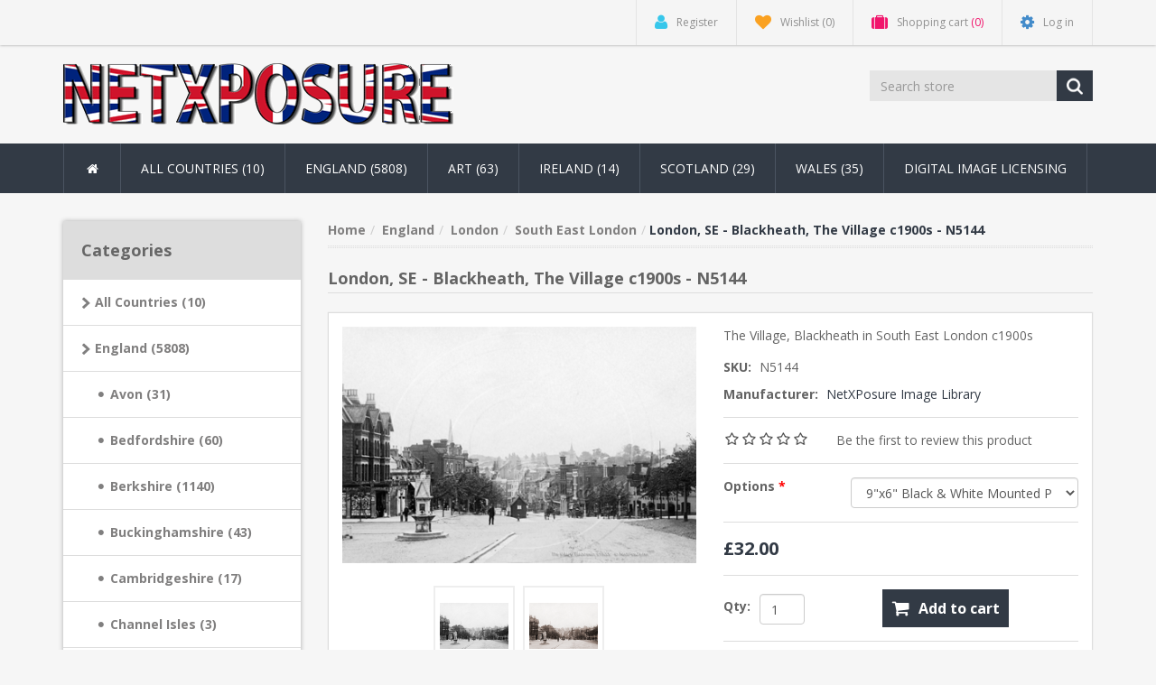

--- FILE ---
content_type: text/html; charset=utf-8
request_url: https://taxicab.co.uk/london-se-blackheath-the-village-c1900s-n5144
body_size: 28196
content:
<!DOCTYPE html><html lang="en" dir="ltr" class="html-product-details-page"><head><title>Vintage and Modern Photos of UK Towns and Cities &#x2013; NetXPosure.net. The Village, Blackheath in South East London c1900s</title><meta charset="UTF-8"><meta name="description" content="The Village, Blackheath in South East London c1900s"><meta name="keywords" content="London,SE - Blackheath,The Village c1900s - N5144"><meta http-equiv="X-UA-Compatible" content="IE=edge"><meta name="generator" content="nopCommerce"><meta name="viewport" content="width=device-width, initial-scale=1"><link rel="preload" as="font" href="/Themes/NobleTheme/Content/fonts/fontawesome-webfont.woff2" crossorigin><meta property="og:type" content="product"><meta property="og:title" content="London, SE - Blackheath, The Village c1900s - N5144"><meta property="og:description" content="The Village, Blackheath in South East London c1900s"><meta property="og:image" content="https://taxicab.co.uk/images/thumbs/0020968_london-se-blackheath-the-village-c1900s-n5144_440.gif"><meta property="og:image:url" content="https://taxicab.co.uk/images/thumbs/0020968_london-se-blackheath-the-village-c1900s-n5144_440.gif"><meta property="og:url" content="https://taxicab.co.uk/london-se-blackheath-the-village-c1900s-n5144"><meta property="og:site_name" content="NetXPosure Image Stock Library"><meta property="twitter:card" content="summary"><meta property="twitter:site" content="NetXPosure Image Stock Library"><meta property="twitter:title" content="London, SE - Blackheath, The Village c1900s - N5144"><meta property="twitter:description" content="The Village, Blackheath in South East London c1900s"><meta property="twitter:image" content="https://taxicab.co.uk/images/thumbs/0020968_london-se-blackheath-the-village-c1900s-n5144_440.gif"><meta property="twitter:url" content="https://taxicab.co.uk/london-se-blackheath-the-village-c1900s-n5144"><link rel="stylesheet" href="/css/tjfl6cxnxd6pvgombjml0a.styles.css?v=mgKlUbvRfPrHZi1fIqVS4PnZTx4"><link rel="stylesheet" href="https://fonts.googleapis.com/css?family=Open+Sans:400,700&amp;display=swap"><script async src="https://www.googletagmanager.com/gtag/js?id=UA-39272224-1"></script><script>function gtag(){dataLayer.push(arguments)}window.dataLayer=window.dataLayer||[];gtag("js",new Date);gtag("config","UA-39272224-1")</script><!--[if lt IE 9]><script src="https://oss.maxcdn.com/libs/respond.js/1.3.0/respond.min.js"></script><![endif]--><body><input name="__RequestVerificationToken" type="hidden" value="CfDJ8N8Jx4YI7w5Aq-ZG-lpqKD6xF9lb82ZtTX__FFnT5NSPYA5zjgxHU5MG-NZXGuKnPktK80HuQtcmSK-8f9fnLZRe6yfzjL_TbRxyNIOuDLWCSLwP5xAhve_uxj_cPjHBVV34deh7LmgohzwudcvkZVs"> <!--[if lt IE 7]><p class="chromeframe">You are using an <strong>outdated</strong> browser. Please <a href="http://browsehappy.com/">upgrade your browser</a> or <a href="http://www.google.com/chromeframe/?redirect=true">activate Google Chrome Frame</a> to improve your experience.</p><![endif]--><div class="ajax-loading-block-window" style="display:none"></div><div id="dialog-notifications-success" title="Notification" style="display:none"></div><div id="dialog-notifications-error" title="Error" style="display:none"></div><div id="dialog-notifications-warning" title="Warning" style="display:none"></div><div id="bar-notification" class="bar-notification-container" data-close="Close"></div><!--[if lte IE 8]><div style="clear:both;height:59px;text-align:center;position:relative"><a href="http://www.microsoft.com/windows/internet-explorer/default.aspx" target="_blank"> <img src="/Themes/NobleTheme/Content/images/ie_warning.jpg" height="42" width="820" alt="You are using an outdated browser. For a faster, safer browsing experience, upgrade for free today."> </a></div><![endif]--><div class="master-wrapper-page"><div class="admin-header-link"><ul></ul></div><div class="header"><div class="header-upper"><div class="container"><div class="row"><div class="col-md-3"><div class="header-selectors-wrapper"></div></div><div class="col-md-9 header-upper-right pull-right"><div class="header-links-wrapper"><div class="header-links header-top-right"><ul><li class="register"><a href="/register?returnUrl=%2Flondon-se-blackheath-the-village-c1900s-n5144" class="ico-register"><i class="fa fa-user"></i> <span>Register</span></a><li class="my-wishlist"><a href="/wishlist" class="ico-wishlist"> <i class="fa fa-heart"></i> <span class="wishlist-label">Wishlist</span> <span class="wishlist-qty">(0)</span> </a><li class="dropdown my-cart" id="topcartlink"><a href="/cart" class="ico-cart"> <i class="fa fa-suitcase"></i> <span class="cart-label">Shopping cart</span> <span class="cart-qty">(0)</span> </a><ul class="dropdown-menu" role="menu"><li id="flyout-cart" class="flyout-cart"><div class="mini-shopping-cart"><div class="empty-shopping-cart">You have no items in your shopping cart.</div></div></ul><li class="login"><a href="/login?returnUrl=%2Flondon-se-blackheath-the-village-c1900s-n5144" class="ico-login"><i class="fa fa-gear"></i> <span>Log in</span></a></ul></div></div></div></div></div></div><div class="header-lower"><div class="container"><div class="row"><div class="col-xs-12 col-sm-3 col-md-3"><div class="header-logo"><a href="/"> <img alt="NetXPosure Image Stock Library" src="https://taxicab.co.uk/images/thumbs/0016632.gif"> </a></div></div><div class="col-xs-12 col-sm-5 col-md-4 col-lg-3 pull-right"><div class="search-box"><form method="get" class="navbar-form navbar-left" id="small-search-box-form" action="/search"><div class="form-group"><input type="text" class="search-nav form-control" id="small-searchterms" autocomplete="off" placeholder="Search store" name="q" aria-label="Search store"> <button type="submit" class="btn search-box-button"></button></div></form></div></div></div></div></div></div><div class="header-menu"><div class="container"><div class="row"><div class="col-md-12"><div class="main-menu"><nav class="navbar navbar-inverse category-menu"><div class="navbar-header"><button aria-expanded="false" data-target="#mobile-menu" data-toggle="collapse" class="navbar-toggle collapsed" type="button"> <span class="sr-only">Toggle navigation</span> <span class="icon-bar"></span> <span class="icon-bar"></span> <span class="icon-bar"></span> </button></div><div id="mobile-menu" class="collapse navbar-collapse"><ul class="nav navbar-nav"><li class="home-wrapper"><a href="/"><i class="fa fa-home fa-fw"></i></a><li class="dropdown"><span class="fa fa-angle-down visible-xs"></span> <a class="dropdown-toggle" href="/countries" role="button" aria-expanded="false"> All Countries (10) </a><ul class="dropdown-menu sub-menusublist first-level" role="menu"><li class="dropdown"><span class="fa fa-angle-down visible-xs"></span> <a class="dropdown-toggle" href="/united-state-of-america" role="button" aria-expanded="false"> United States of America (5) </a><ul class="dropdown-menu sub-menusublist first-level" role="menu"><li class="dropdown"><span class="fa fa-angle-down visible-xs"></span> <a class="dropdown-toggle" href="/new-york-state" role="button" aria-expanded="false"> New York State (3) </a><ul class="dropdown-menu sub-menusublist first-level" role="menu"><li><a href="/new-york-city"> New York City <span class="head-number op-number"> (3) </span> <span>&nbsp;</span> </a></ul><li class="dropdown"><span class="fa fa-angle-down visible-xs"></span> <a class="dropdown-toggle" href="/illinois" role="button" aria-expanded="false"> Illinois (1) </a><ul class="dropdown-menu sub-menusublist first-level" role="menu"><li><a href="/chicago"> Chicago <span class="head-number op-number"> (1) </span> <span>&nbsp;</span> </a></ul><li class="dropdown"><span class="fa fa-angle-down visible-xs"></span> <a class="dropdown-toggle" href="/new-jersey-state" role="button" aria-expanded="false"> New Jersey State (1) </a><ul class="dropdown-menu sub-menusublist first-level" role="menu"><li><a href="/new-jersey-city"> New Jersey City <span class="head-number op-number"> (1) </span> <span>&nbsp;</span> </a></ul></ul><li class="dropdown"><span class="fa fa-angle-down visible-xs"></span> <a class="dropdown-toggle" href="/china-2" role="button" aria-expanded="false"> China (4) </a><ul class="dropdown-menu sub-menusublist first-level" role="menu"><li><a href="/beijing-2"> Beijing <span class="head-number op-number"> (1) </span> <span>&nbsp;</span> </a><li><a href="/great-wall-of-china"> Great Wall of China <span class="head-number op-number"> (1) </span> <span>&nbsp;</span> </a><li><a href="/li-river"> Li River <span class="head-number op-number"> (1) </span> <span>&nbsp;</span> </a><li><a href="/xian"> Xian <span class="head-number op-number"> (1) </span> <span>&nbsp;</span> </a></ul><li class="dropdown"><span class="fa fa-angle-down visible-xs"></span> <a class="dropdown-toggle" href="/mexico" role="button" aria-expanded="false"> Mexico (1) </a><ul class="dropdown-menu sub-menusublist first-level" role="menu"><li><a href="/chichen-itza"> Chichen Itza <span class="head-number op-number"> (1) </span> <span>&nbsp;</span> </a></ul></ul><li class="dropdown"><span class="fa fa-angle-down visible-xs"></span> <a class="dropdown-toggle" href="/england" role="button" aria-expanded="false"> England (5808) </a><ul class="dropdown-menu sub-menusublist first-level" role="menu"><li class="dropdown"><span class="fa fa-angle-down visible-xs"></span> <a class="dropdown-toggle" href="/avon" role="button" aria-expanded="false"> Avon (31) </a><ul class="dropdown-menu sub-menusublist first-level" role="menu"><li><a href="/bath"> Bath <span class="head-number op-number"> (11) </span> <span>&nbsp;</span> </a><li><a href="/bristol"> Bristol <span class="head-number op-number"> (20) </span> <span>&nbsp;</span> </a></ul><li class="dropdown"><span class="fa fa-angle-down visible-xs"></span> <a class="dropdown-toggle" href="/bedfordshire" role="button" aria-expanded="false"> Bedfordshire (60) </a><ul class="dropdown-menu sub-menusublist first-level" role="menu"><li><a href="/ampthill"> Ampthill <span class="head-number op-number"> (3) </span> <span>&nbsp;</span> </a><li><a href="/potton"> Potton <span class="head-number op-number"> (1) </span> <span>&nbsp;</span> </a><li><a href="/bedford"> Bedford <span class="head-number op-number"> (32) </span> <span>&nbsp;</span> </a><li><a href="/biggleswade"> Biggleswade <span class="head-number op-number"> (3) </span> <span>&nbsp;</span> </a><li><a href="/dunstable"> Dunstable <span class="head-number op-number"> (4) </span> <span>&nbsp;</span> </a><li><a href="/elstow"> Elstow <span class="head-number op-number"> (3) </span> <span>&nbsp;</span> </a><li><a href="/luton"> Luton <span class="head-number op-number"> (8) </span> <span>&nbsp;</span> </a><li><a href="/leighton-buzzard"> Leighton Buzzard <span class="head-number op-number"> (2) </span> <span>&nbsp;</span> </a><li><a href="/renhold"> Renhold <span class="head-number op-number"> (1) </span> <span>&nbsp;</span> </a><li><a href="/shefford"> Shefford <span class="head-number op-number"> (1) </span> <span>&nbsp;</span> </a><li><a href="/silsoe"> Silsoe <span class="head-number op-number"> (1) </span> <span>&nbsp;</span> </a><li><a href="/sandy"> Sandy <span class="head-number op-number"> (1) </span> <span>&nbsp;</span> </a></ul><li class="dropdown"><span class="fa fa-angle-down visible-xs"></span> <a class="dropdown-toggle" href="/berkshire" role="button" aria-expanded="false"> Berkshire (1140) </a><ul class="dropdown-menu sub-menusublist first-level" role="menu"><li><a href="/wokingham"> Wokingham <span class="head-number op-number"> (453) </span> <span>&nbsp;</span> </a><li><a href="/arborfield"> Arborfield <span class="head-number op-number"> (7) </span> <span>&nbsp;</span> </a><li><a href="/ascot"> Ascot <span class="head-number op-number"> (15) </span> <span>&nbsp;</span> </a><li><a href="/barkham"> Barkham <span class="head-number op-number"> (1) </span> <span>&nbsp;</span> </a><li><a href="/binfield"> Binfield <span class="head-number op-number"> (14) </span> <span>&nbsp;</span> </a><li><a href="/bracknell"> Bracknell <span class="head-number op-number"> (51) </span> <span>&nbsp;</span> </a><li><a href="/bray"> Bray <span class="head-number op-number"> (11) </span> <span>&nbsp;</span> </a><li><a href="/basildon"> Basildon <span class="head-number op-number"> (1) </span> <span>&nbsp;</span> </a><li><a href="/caversham"> Caversham <span class="head-number op-number"> (27) </span> <span>&nbsp;</span> </a><li><a href="/cookham"> Cookham <span class="head-number op-number"> (1) </span> <span>&nbsp;</span> </a><li><a href="/crowthorne"> Crowthorne <span class="head-number op-number"> (17) </span> <span>&nbsp;</span> </a><li><a href="/datchet"> Datchet <span class="head-number op-number"> (3) </span> <span>&nbsp;</span> </a><li><a href="/earley"> Earley <span class="head-number op-number"> (11) </span> <span>&nbsp;</span> </a><li><a href="/easthampstead"> Easthampstead <span class="head-number op-number"> (2) </span> <span>&nbsp;</span> </a><li><a href="/eton"> Eton <span class="head-number op-number"> (11) </span> <span>&nbsp;</span> </a><li><a href="/finchampstead"> Finchampstead <span class="head-number op-number"> (19) </span> <span>&nbsp;</span> </a><li><a href="/hurley"> Hurley <span class="head-number op-number"> (1) </span> <span>&nbsp;</span> </a><li><a href="/hurst"> Hurst <span class="head-number op-number"> (12) </span> <span>&nbsp;</span> </a><li><a href="/hungerford"> Hungerford <span class="head-number op-number"> (5) </span> <span>&nbsp;</span> </a><li><a href="/leverton"> Leverton <span class="head-number op-number"> (1) </span> <span>&nbsp;</span> </a><li><a href="/maidenhead"> Maidenhead <span class="head-number op-number"> (13) </span> <span>&nbsp;</span> </a><li><a href="/newbury"> Newbury <span class="head-number op-number"> (53) </span> <span>&nbsp;</span> </a><li><a href="/pangbourne"> Pangbourne <span class="head-number op-number"> (5) </span> <span>&nbsp;</span> </a><li><a href="/reading"> Reading <span class="head-number op-number"> (225) </span> <span>&nbsp;</span> </a><li><a href="/sandhurst"> Sandhurst <span class="head-number op-number"> (4) </span> <span>&nbsp;</span> </a><li><a href="/shinfield"> Shinfield <span class="head-number op-number"> (2) </span> <span>&nbsp;</span> </a><li><a href="/slough"> Slough <span class="head-number op-number"> (13) </span> <span>&nbsp;</span> </a><li><a href="/sonning"> Sonning <span class="head-number op-number"> (28) </span> <span>&nbsp;</span> </a><li><a href="/spencers-wood"> Spencers Wood <span class="head-number op-number"> (4) </span> <span>&nbsp;</span> </a><li><a href="/streatley"> Streatley <span class="head-number op-number"> (1) </span> <span>&nbsp;</span> </a><li><a href="/sunningdale"> Sunningdale <span class="head-number op-number"> (2) </span> <span>&nbsp;</span> </a><li><a href="/swallowfield"> Swallowfield <span class="head-number op-number"> (5) </span> <span>&nbsp;</span> </a><li><a href="/thatcham"> Thatcham <span class="head-number op-number"> (1) </span> <span>&nbsp;</span> </a><li><a href="/theale"> Theale <span class="head-number op-number"> (5) </span> <span>&nbsp;</span> </a><li><a href="/three-mile-cross"> Three Mile Cross <span class="head-number op-number"> (8) </span> <span>&nbsp;</span> </a><li><a href="/tilehurst"> Tilehurst <span class="head-number op-number"> (4) </span> <span>&nbsp;</span> </a><li><a href="/twyford"> Twyford <span class="head-number op-number"> (38) </span> <span>&nbsp;</span> </a><li><a href="/wargrave"> Wargrave <span class="head-number op-number"> (17) </span> <span>&nbsp;</span> </a><li><a href="/whitchurch"> Whitchurch <span class="head-number op-number"> (1) </span> <span>&nbsp;</span> </a><li><a href="/windsor"> Windsor <span class="head-number op-number"> (37) </span> <span>&nbsp;</span> </a><li><a href="/winkfield"> Winkfield <span class="head-number op-number"> (2) </span> <span>&nbsp;</span> </a><li><a href="/winnersh"> Winnersh <span class="head-number op-number"> (5) </span> <span>&nbsp;</span> </a><li><a href="/woodley"> Woodley <span class="head-number op-number"> (3) </span> <span>&nbsp;</span> </a></ul><li class="dropdown"><span class="fa fa-angle-down visible-xs"></span> <a class="dropdown-toggle" href="/buckinghamshire" role="button" aria-expanded="false"> Buckinghamshire (43) </a><ul class="dropdown-menu sub-menusublist first-level" role="menu"><li><a href="/aylesbury"> Aylesbury <span class="head-number op-number"> (8) </span> <span>&nbsp;</span> </a><li><a href="/beaconsfield"> Beaconsfield <span class="head-number op-number"> (4) </span> <span>&nbsp;</span> </a><li><a href="/burnham"> Burnham <span class="head-number op-number"> (1) </span> <span>&nbsp;</span> </a><li><a href="/chalfont"> Chalfont <span class="head-number op-number"> (1) </span> <span>&nbsp;</span> </a><li><a href="/denham"> Denham <span class="head-number op-number"> (2) </span> <span>&nbsp;</span> </a><li><a href="/high-wycombe"> High Wycombe <span class="head-number op-number"> (8) </span> <span>&nbsp;</span> </a><li><a href="/long-crendon"> Long Crendon <span class="head-number op-number"> (2) </span> <span>&nbsp;</span> </a><li><a href="/marlow"> Marlow <span class="head-number op-number"> (5) </span> <span>&nbsp;</span> </a><li><a href="/newportpagnell"> Newport Pagnell <span class="head-number op-number"> (3) </span> <span>&nbsp;</span> </a><li><a href="/olney"> Olney <span class="head-number op-number"> (1) </span> <span>&nbsp;</span> </a><li><a href="/stoney-stratford"> Stoney Stratford <span class="head-number op-number"> (5) </span> <span>&nbsp;</span> </a><li><a href="/weston-underwood"> Weston Underwood <span class="head-number op-number"> (2) </span> <span>&nbsp;</span> </a></ul><li class="dropdown"><span class="fa fa-angle-down visible-xs"></span> <a class="dropdown-toggle" href="/cambridgeshire" role="button" aria-expanded="false"> Cambridgeshire (17) </a><ul class="dropdown-menu sub-menusublist first-level" role="menu"><li><a href="/cambridge"> Cambridge <span class="head-number op-number"> (3) </span> <span>&nbsp;</span> </a><li><a href="/peterborough"> Peterborough <span class="head-number op-number"> (9) </span> <span>&nbsp;</span> </a><li><a href="/st-neots"> St Neots <span class="head-number op-number"> (3) </span> <span>&nbsp;</span> </a><li><a href="/wisbech"> Wisbech <span class="head-number op-number"> (2) </span> <span>&nbsp;</span> </a></ul><li class="dropdown"><span class="fa fa-angle-down visible-xs"></span> <a class="dropdown-toggle" href="/channel-isles" role="button" aria-expanded="false"> Channel Isles (3) </a><ul class="dropdown-menu sub-menusublist first-level" role="menu"><li><a href="/guernsey"> Guernsey <span class="head-number op-number"> (1) </span> <span>&nbsp;</span> </a><li><a href="/jersey"> Jersey <span class="head-number op-number"> (2) </span> <span>&nbsp;</span> </a></ul><li class="dropdown"><span class="fa fa-angle-down visible-xs"></span> <a class="dropdown-toggle" href="/cheshire" role="button" aria-expanded="false"> Cheshire (16) </a><ul class="dropdown-menu sub-menusublist first-level" role="menu"><li><a href="/chester"> Chester <span class="head-number op-number"> (10) </span> <span>&nbsp;</span> </a><li><a href="/cheadle"> Cheadle <span class="head-number op-number"> (1) </span> <span>&nbsp;</span> </a><li><a href="/crewe"> Crewe <span class="head-number op-number"> (1) </span> <span>&nbsp;</span> </a><li><a href="/stockport"> Stockport <span class="head-number op-number"> (3) </span> <span>&nbsp;</span> </a><li><a href="/wilmslow"> Wilmslow <span class="head-number op-number"> (1) </span> <span>&nbsp;</span> </a></ul><li class="dropdown"><span class="fa fa-angle-down visible-xs"></span> <a class="dropdown-toggle" href="/cornwall" role="button" aria-expanded="false"> Cornwall (77) </a><ul class="dropdown-menu sub-menusublist first-level" role="menu"><li><a href="/bodmin"> Bodmin <span class="head-number op-number"> (1) </span> <span>&nbsp;</span> </a><li><a href="/newlyn"> Newlyn <span class="head-number op-number"> (0) </span> <span>&nbsp;</span> </a><li><a href="/forder"> Forder <span class="head-number op-number"> (1) </span> <span>&nbsp;</span> </a><li><a href="/boscastle"> Boscastle <span class="head-number op-number"> (5) </span> <span>&nbsp;</span> </a><li><a href="/camelford"> Camelford <span class="head-number op-number"> (1) </span> <span>&nbsp;</span> </a><li><a href="/fowey"> Fowey <span class="head-number op-number"> (1) </span> <span>&nbsp;</span> </a><li><a href="/helston"> Helston <span class="head-number op-number"> (6) </span> <span>&nbsp;</span> </a><li><a href="/lands-end"> Lands End <span class="head-number op-number"> (3) </span> <span>&nbsp;</span> </a><li><a href="/looe"> Looe <span class="head-number op-number"> (1) </span> <span>&nbsp;</span> </a><li><a href="/mevagissey"> Mevagissey <span class="head-number op-number"> (0) </span> <span>&nbsp;</span> </a><li><a href="/mousehole"> Mousehole <span class="head-number op-number"> (2) </span> <span>&nbsp;</span> </a><li><a href="/penryn"> Penryn <span class="head-number op-number"> (1) </span> <span>&nbsp;</span> </a><li><a href="/penrith"> Penrith <span class="head-number op-number"> (2) </span> <span>&nbsp;</span> </a><li><a href="/penzance"> Penzance <span class="head-number op-number"> (7) </span> <span>&nbsp;</span> </a><li><a href="/redruth"> Redruth <span class="head-number op-number"> (2) </span> <span>&nbsp;</span> </a><li><a href="/st-ives"> St Ives <span class="head-number op-number"> (6) </span> <span>&nbsp;</span> </a><li><a href="/st-just"> St Just <span class="head-number op-number"> (33) </span> <span>&nbsp;</span> </a><li><a href="/scilly-isle"> Scilly Isle <span class="head-number op-number"> (1) </span> <span>&nbsp;</span> </a><li><a href="/truro"> Truro <span class="head-number op-number"> (4) </span> <span>&nbsp;</span> </a></ul><li class="dropdown"><span class="fa fa-angle-down visible-xs"></span> <a class="dropdown-toggle" href="/county-durham" role="button" aria-expanded="false"> County Durham (7) </a><ul class="dropdown-menu sub-menusublist first-level" role="menu"><li><a href="/darlington"> Darlington <span class="head-number op-number"> (7) </span> <span>&nbsp;</span> </a></ul><li class="dropdown"><span class="fa fa-angle-down visible-xs"></span> <a class="dropdown-toggle" href="/cumbria" role="button" aria-expanded="false"> Cumbria (30) </a><ul class="dropdown-menu sub-menusublist first-level" role="menu"><li><a href="/bowness"> Bowness <span class="head-number op-number"> (1) </span> <span>&nbsp;</span> </a><li><a href="/carlisle"> Carlisle <span class="head-number op-number"> (2) </span> <span>&nbsp;</span> </a><li><a href="/harlock"> Harlock <span class="head-number op-number"> (1) </span> <span>&nbsp;</span> </a><li><a href="/keswick"> Keswick <span class="head-number op-number"> (3) </span> <span>&nbsp;</span> </a><li><a href="/the-lakes"> The Lakes <span class="head-number op-number"> (10) </span> <span>&nbsp;</span> </a><li><a href="/kendal"> Troutbeck <span class="head-number op-number"> (1) </span> <span>&nbsp;</span> </a><li><a href="/ullswater"> Ullswater <span class="head-number op-number"> (4) </span> <span>&nbsp;</span> </a><li><a href="/workington"> Workington <span class="head-number op-number"> (2) </span> <span>&nbsp;</span> </a><li><a href="/windermere"> Windermere <span class="head-number op-number"> (6) </span> <span>&nbsp;</span> </a></ul><li class="dropdown"><span class="fa fa-angle-down visible-xs"></span> <a class="dropdown-toggle" href="/devon" role="button" aria-expanded="false"> Devon (131) </a><ul class="dropdown-menu sub-menusublist first-level" role="menu"><li><a href="/bideford"> Bideford <span class="head-number op-number"> (7) </span> <span>&nbsp;</span> </a><li><a href="/bigbury-on-sea"> Bigbury-on-Sea <span class="head-number op-number"> (1) </span> <span>&nbsp;</span> </a><li><a href="/brixton-devon"> Brixton <span class="head-number op-number"> (1) </span> <span>&nbsp;</span> </a><li><a href="/brixham-devon"> Brixham <span class="head-number op-number"> (0) </span> <span>&nbsp;</span> </a><li><a href="/bovey"> Bovey <span class="head-number op-number"> (3) </span> <span>&nbsp;</span> </a><li><a href="/buckfastleigh"> Buckfastleigh <span class="head-number op-number"> (1) </span> <span>&nbsp;</span> </a><li><a href="/cheriton-fitzpaine"> Cheriton Fitzpaine <span class="head-number op-number"> (2) </span> <span>&nbsp;</span> </a><li><a href="/crediton"> Crediton <span class="head-number op-number"> (1) </span> <span>&nbsp;</span> </a><li><a href="/chudleigh"> Chudleigh <span class="head-number op-number"> (43) </span> <span>&nbsp;</span> </a><li><a href="/clovelly"> Clovelly <span class="head-number op-number"> (7) </span> <span>&nbsp;</span> </a><li><a href="/dawlish"> Dawlish <span class="head-number op-number"> (1) </span> <span>&nbsp;</span> </a><li><a href="/miscellaneous"> Devon Miscellaneous <span class="head-number op-number"> (2) </span> <span>&nbsp;</span> </a><li><a href="/dartmouth"> Dartmouth <span class="head-number op-number"> (5) </span> <span>&nbsp;</span> </a><li><a href="/dartmoor"> Dartmoor <span class="head-number op-number"> (3) </span> <span>&nbsp;</span> </a><li><a href="/exeter"> Exeter <span class="head-number op-number"> (17) </span> <span>&nbsp;</span> </a><li><a href="/exmouth"> Exmouth <span class="head-number op-number"> (2) </span> <span>&nbsp;</span> </a><li><a href="/ilfracombe"> Ilfracombe <span class="head-number op-number"> (1) </span> <span>&nbsp;</span> </a><li><a href="/lynmouth"> Lynmouth <span class="head-number op-number"> (3) </span> <span>&nbsp;</span> </a><li><a href="/kingsbridge"> Kingsbridge <span class="head-number op-number"> (1) </span> <span>&nbsp;</span> </a><li><a href="/plymouth"> Plymouth <span class="head-number op-number"> (18) </span> <span>&nbsp;</span> </a><li><a href="/salcombe"> Salcombe <span class="head-number op-number"> (1) </span> <span>&nbsp;</span> </a><li><a href="/torquay"> Torquay <span class="head-number op-number"> (2) </span> <span>&nbsp;</span> </a><li><a href="/totnes"> Totnes <span class="head-number op-number"> (7) </span> <span>&nbsp;</span> </a><li><a href="/yelverton"> Yelverton <span class="head-number op-number"> (1) </span> <span>&nbsp;</span> </a><li><a href="/yealmpton"> Yealmpton <span class="head-number op-number"> (1) </span> <span>&nbsp;</span> </a></ul><li class="dropdown"><span class="fa fa-angle-down visible-xs"></span> <a class="dropdown-toggle" href="/derbyshire" role="button" aria-expanded="false"> Derbys (5) </a><ul class="dropdown-menu sub-menusublist first-level" role="menu"><li><a href="/buxton"> Buxton <span class="head-number op-number"> (2) </span> <span>&nbsp;</span> </a><li><a href="/ashbourne"> Ashbourne <span class="head-number op-number"> (3) </span> <span>&nbsp;</span> </a><li><a href="/sawley"> Sawley <span class="head-number op-number"> (0) </span> <span>&nbsp;</span> </a></ul><li class="dropdown"><span class="fa fa-angle-down visible-xs"></span> <a class="dropdown-toggle" href="/dorset" role="button" aria-expanded="false"> Dorset (104) </a><ul class="dropdown-menu sub-menusublist first-level" role="menu"><li><a href="/bournemouth"> Bournemouth <span class="head-number op-number"> (37) </span> <span>&nbsp;</span> </a><li><a href="/blandford"> Blandford <span class="head-number op-number"> (7) </span> <span>&nbsp;</span> </a><li><a href="/sherborne"> Sherborne <span class="head-number op-number"> (1) </span> <span>&nbsp;</span> </a><li><a href="/stalbridge"> Stalbridge <span class="head-number op-number"> (1) </span> <span>&nbsp;</span> </a><li><a href="/swanage"> Swanage <span class="head-number op-number"> (1) </span> <span>&nbsp;</span> </a><li><a href="/ferndown"> Ferndown <span class="head-number op-number"> (1) </span> <span>&nbsp;</span> </a><li><a href="/boscombe"> Boscombe <span class="head-number op-number"> (11) </span> <span>&nbsp;</span> </a><li><a href="/child-okeford"> Child Okeford <span class="head-number op-number"> (4) </span> <span>&nbsp;</span> </a><li><a href="/wimborne"> Wimborne <span class="head-number op-number"> (4) </span> <span>&nbsp;</span> </a><li><a href="/highcliffe-dorset"> Highcliffe <span class="head-number op-number"> (3) </span> <span>&nbsp;</span> </a><li><a href="/christchurch"> Christchurch <span class="head-number op-number"> (3) </span> <span>&nbsp;</span> </a><li><a href="/dorchester"> Dorchester <span class="head-number op-number"> (12) </span> <span>&nbsp;</span> </a><li><a href="/lyme-regis"> Lyme Regis <span class="head-number op-number"> (1) </span> <span>&nbsp;</span> </a><li><a href="/corfe"> Corfe <span class="head-number op-number"> (1) </span> <span>&nbsp;</span> </a><li><a href="/poole"> Poole <span class="head-number op-number"> (9) </span> <span>&nbsp;</span> </a><li><a href="/weymouth"> Weymouth <span class="head-number op-number"> (6) </span> <span>&nbsp;</span> </a></ul><li class="dropdown"><span class="fa fa-angle-down visible-xs"></span> <a class="dropdown-toggle" href="/essex" role="button" aria-expanded="false"> Essex (41) </a><ul class="dropdown-menu sub-menusublist first-level" role="menu"><li><a href="/billericay"> Billericay <span class="head-number op-number"> (1) </span> <span>&nbsp;</span> </a><li><a href="/chingford"> Chingford <span class="head-number op-number"> (1) </span> <span>&nbsp;</span> </a><li><a href="/brentwood"> Brentwood <span class="head-number op-number"> (1) </span> <span>&nbsp;</span> </a><li><a href="/canvey-island"> Canvey Island <span class="head-number op-number"> (1) </span> <span>&nbsp;</span> </a><li><a href="/chelmsford"> Chelmsford <span class="head-number op-number"> (4) </span> <span>&nbsp;</span> </a><li><a href="/chigwell"> Chigwell <span class="head-number op-number"> (1) </span> <span>&nbsp;</span> </a><li><a href="/clacton"> Clacton <span class="head-number op-number"> (2) </span> <span>&nbsp;</span> </a><li><a href="/colchester"> Colchester <span class="head-number op-number"> (4) </span> <span>&nbsp;</span> </a><li><a href="/dedham"> Dedham <span class="head-number op-number"> (2) </span> <span>&nbsp;</span> </a><li><a href="/epping"> Epping <span class="head-number op-number"> (1) </span> <span>&nbsp;</span> </a><li><a href="/halstead"> Halstead <span class="head-number op-number"> (1) </span> <span>&nbsp;</span> </a><li><a href="/harlow"> Harlow <span class="head-number op-number"> (1) </span> <span>&nbsp;</span> </a><li><a href="/ilford"> Ilford <span class="head-number op-number"> (4) </span> <span>&nbsp;</span> </a><li><a href="/loughton"> Loughton <span class="head-number op-number"> (3) </span> <span>&nbsp;</span> </a><li><a href="/maldon"> Maldon <span class="head-number op-number"> (2) </span> <span>&nbsp;</span> </a><li><a href="/rayleigh"> Rayleigh <span class="head-number op-number"> (1) </span> <span>&nbsp;</span> </a><li><a href="/romford"> Romford <span class="head-number op-number"> (4) </span> <span>&nbsp;</span> </a><li><a href="/rochford"> Rochford <span class="head-number op-number"> (1) </span> <span>&nbsp;</span> </a><li><a href="/southend"> Southend <span class="head-number op-number"> (4) </span> <span>&nbsp;</span> </a><li><a href="/thaxted"> Thaxted <span class="head-number op-number"> (1) </span> <span>&nbsp;</span> </a><li><a href="/essex-2"> Woodford <span class="head-number op-number"> (1) </span> <span>&nbsp;</span> </a></ul><li class="dropdown"><span class="fa fa-angle-down visible-xs"></span> <a class="dropdown-toggle" href="/gloucestershire" role="button" aria-expanded="false"> Gloucestershire (21) </a><ul class="dropdown-menu sub-menusublist first-level" role="menu"><li><a href="/bourton-on-the-water-2"> Bourton On The Water <span class="head-number op-number"> (2) </span> <span>&nbsp;</span> </a><li><a href="/cheltenham"> Cheltenham <span class="head-number op-number"> (5) </span> <span>&nbsp;</span> </a><li><a href="/chipping-campden"> Chipping Campden <span class="head-number op-number"> (2) </span> <span>&nbsp;</span> </a><li><a href="/cirencester"> Cirencester <span class="head-number op-number"> (3) </span> <span>&nbsp;</span> </a><li><a href="/gloucester"> Gloucester <span class="head-number op-number"> (8) </span> <span>&nbsp;</span> </a><li><a href="/stow-on-the-wold"> Stow on the Wold <span class="head-number op-number"> (1) </span> <span>&nbsp;</span> </a></ul><li class="dropdown"><span class="fa fa-angle-down visible-xs"></span> <a class="dropdown-toggle" href="/hampshire" role="button" aria-expanded="false"> Hampshire (121) </a><ul class="dropdown-menu sub-menusublist first-level" role="menu"><li><a href="/aldershot"> Aldershot <span class="head-number op-number"> (9) </span> <span>&nbsp;</span> </a><li><a href="/botley"> Botley <span class="head-number op-number"> (1) </span> <span>&nbsp;</span> </a><li><a href="/fleet"> Fleet <span class="head-number op-number"> (0) </span> <span>&nbsp;</span> </a><li><a href="/lyndhurst"> Lyndhurst <span class="head-number op-number"> (3) </span> <span>&nbsp;</span> </a><li><a href="/hayling-island"> Hayling Island <span class="head-number op-number"> (0) </span> <span>&nbsp;</span> </a><li><a href="/hartley-wintney-2"> Hartley Wintney <span class="head-number op-number"> (2) </span> <span>&nbsp;</span> </a><li><a href="/lymington"> Lymington <span class="head-number op-number"> (1) </span> <span>&nbsp;</span> </a><li><a href="/ringwood"> Ringwood <span class="head-number op-number"> (1) </span> <span>&nbsp;</span> </a><li><a href="/winchester"> Winchester <span class="head-number op-number"> (29) </span> <span>&nbsp;</span> </a><li><a href="/alton"> Alton <span class="head-number op-number"> (1) </span> <span>&nbsp;</span> </a><li><a href="/hinton"> Hinton <span class="head-number op-number"> (1) </span> <span>&nbsp;</span> </a><li><a href="/andover"> Andover <span class="head-number op-number"> (3) </span> <span>&nbsp;</span> </a><li><a href="/basingstoke"> Basingstoke <span class="head-number op-number"> (16) </span> <span>&nbsp;</span> </a><li><a href="/compton"> Compton <span class="head-number op-number"> (1) </span> <span>&nbsp;</span> </a><li><a href="/damerham"> Damerham <span class="head-number op-number"> (1) </span> <span>&nbsp;</span> </a><li><a href="/eastleigh-hampshire"> Eastleigh <span class="head-number op-number"> (2) </span> <span>&nbsp;</span> </a><li><a href="/eversley"> Eversley <span class="head-number op-number"> (1) </span> <span>&nbsp;</span> </a><li><a href="/hartley-wintney"> Hartley Wintney <span class="head-number op-number"> (1) </span> <span>&nbsp;</span> </a><li><a href="/odiham"> Odiham <span class="head-number op-number"> (3) </span> <span>&nbsp;</span> </a><li><a href="/new-milton"> New Milton <span class="head-number op-number"> (2) </span> <span>&nbsp;</span> </a><li><a href="/portsmouth"> Portsmouth <span class="head-number op-number"> (10) </span> <span>&nbsp;</span> </a><li><a href="/southampton"> Southampton <span class="head-number op-number"> (22) </span> <span>&nbsp;</span> </a><li><a href="/southsea"> Southsea <span class="head-number op-number"> (5) </span> <span>&nbsp;</span> </a><li><a href="/stockbridge"> Stockbridge <span class="head-number op-number"> (1) </span> <span>&nbsp;</span> </a><li><a href="/wherwell"> Wherwell <span class="head-number op-number"> (2) </span> <span>&nbsp;</span> </a><li><a href="/twyford-2"> Twyford (Hants) <span class="head-number op-number"> (3) </span> <span>&nbsp;</span> </a></ul><li class="dropdown"><span class="fa fa-angle-down visible-xs"></span> <a class="dropdown-toggle" href="/herefordshire" role="button" aria-expanded="false"> Herefordshire (15) </a><ul class="dropdown-menu sub-menusublist first-level" role="menu"><li><a href="/ledbury"> Ledbury <span class="head-number op-number"> (3) </span> <span>&nbsp;</span> </a><li><a href="/hereford"> Hereford <span class="head-number op-number"> (10) </span> <span>&nbsp;</span> </a><li><a href="/ross-on-wye"> Ross on Wye <span class="head-number op-number"> (2) </span> <span>&nbsp;</span> </a></ul><li class="dropdown"><span class="fa fa-angle-down visible-xs"></span> <a class="dropdown-toggle" href="/hertfordshire" role="button" aria-expanded="false"> Hertfordshire (42) </a><ul class="dropdown-menu sub-menusublist first-level" role="menu"><li><a href="/bishops-stortford"> Bishops Stortford <span class="head-number op-number"> (5) </span> <span>&nbsp;</span> </a><li><a href="/harpenden"> Harpenden <span class="head-number op-number"> (6) </span> <span>&nbsp;</span> </a><li><a href="/letchworth"> Letchworth <span class="head-number op-number"> (1) </span> <span>&nbsp;</span> </a><li><a href="/waltham-abbey"> Waltham Abbey <span class="head-number op-number"> (1) </span> <span>&nbsp;</span> </a><li><a href="/watford"> Watford <span class="head-number op-number"> (2) </span> <span>&nbsp;</span> </a><li><a href="/hemel-hempstead"> Hemel Hempstead <span class="head-number op-number"> (1) </span> <span>&nbsp;</span> </a><li><a href="/hertford"> Hertford <span class="head-number op-number"> (2) </span> <span>&nbsp;</span> </a><li><a href="/hitchin"> Hitchin <span class="head-number op-number"> (10) </span> <span>&nbsp;</span> </a><li><a href="/hoddesdon"> Hoddesdon <span class="head-number op-number"> (2) </span> <span>&nbsp;</span> </a><li><a href="/miscellaneous-3"> Herts Miscellaneous <span class="head-number op-number"> (2) </span> <span>&nbsp;</span> </a><li><a href="/st-albans"> St Albans <span class="head-number op-number"> (6) </span> <span>&nbsp;</span> </a><li><a href="/waltham-cross"> Waltham Cross <span class="head-number op-number"> (4) </span> <span>&nbsp;</span> </a></ul><li class="dropdown"><span class="fa fa-angle-down visible-xs"></span> <a class="dropdown-toggle" href="/isle-of-wight" role="button" aria-expanded="false"> Isle of Wight (29) </a><ul class="dropdown-menu sub-menusublist first-level" role="menu"><li><a href="/godshill"> Godshill <span class="head-number op-number"> (1) </span> <span>&nbsp;</span> </a><li><a href="/ryde"> Ryde <span class="head-number op-number"> (4) </span> <span>&nbsp;</span> </a><li><a href="/cowes"> Cowes <span class="head-number op-number"> (1) </span> <span>&nbsp;</span> </a><li><a href="/miscellaneous-4"> IoW Miscellaneous <span class="head-number op-number"> (5) </span> <span>&nbsp;</span> </a><li><a href="/sandown"> Sandown <span class="head-number op-number"> (6) </span> <span>&nbsp;</span> </a><li><a href="/shanklin"> Shanklin <span class="head-number op-number"> (11) </span> <span>&nbsp;</span> </a><li><a href="/yarmouth"> Yarmouth <span class="head-number op-number"> (1) </span> <span>&nbsp;</span> </a></ul><li><a href="/isle-of-man"> Isle of Man <span class="head-number op-number"> (2) </span> <span>&nbsp;</span> </a><li class="dropdown"><span class="fa fa-angle-down visible-xs"></span> <a class="dropdown-toggle" href="/kent" role="button" aria-expanded="false"> Kent (212) </a><ul class="dropdown-menu sub-menusublist first-level" role="menu"><li><a href="/adisham"> Adisham <span class="head-number op-number"> (2) </span> <span>&nbsp;</span> </a><li><a href="/biggin-hill"> Biggin Hill <span class="head-number op-number"> (1) </span> <span>&nbsp;</span> </a><li><a href="/gillingham"> Gillingham <span class="head-number op-number"> (1) </span> <span>&nbsp;</span> </a><li><a href="/beckenham"> Beckenham <span class="head-number op-number"> (6) </span> <span>&nbsp;</span> </a><li><a href="/bexley"> Bexley <span class="head-number op-number"> (3) </span> <span>&nbsp;</span> </a><li><a href="/bexleyheath"> Bexleyheath <span class="head-number op-number"> (1) </span> <span>&nbsp;</span> </a><li><a href="/brenchley"> Brenchley <span class="head-number op-number"> (11) </span> <span>&nbsp;</span> </a><li><a href="/birchington"> Birchington <span class="head-number op-number"> (1) </span> <span>&nbsp;</span> </a><li><a href="/bromley"> Bromley <span class="head-number op-number"> (12) </span> <span>&nbsp;</span> </a><li><a href="/canterbury"> Canterbury <span class="head-number op-number"> (16) </span> <span>&nbsp;</span> </a><li><a href="/chatham"> Chatham <span class="head-number op-number"> (2) </span> <span>&nbsp;</span> </a><li><a href="/chelsfield"> Chelsfield <span class="head-number op-number"> (1) </span> <span>&nbsp;</span> </a><li><a href="/cliftonville"> Cliftonville <span class="head-number op-number"> (1) </span> <span>&nbsp;</span> </a><li><a href="/cobham"> Cobham <span class="head-number op-number"> (1) </span> <span>&nbsp;</span> </a><li><a href="/cranbrook"> Cranbrook <span class="head-number op-number"> (1) </span> <span>&nbsp;</span> </a><li><a href="/crayford"> Crayford <span class="head-number op-number"> (1) </span> <span>&nbsp;</span> </a><li><a href="/dartford"> Dartford <span class="head-number op-number"> (4) </span> <span>&nbsp;</span> </a><li><a href="/dover"> Dover <span class="head-number op-number"> (6) </span> <span>&nbsp;</span> </a><li><a href="/east-peckham"> East Peckham <span class="head-number op-number"> (4) </span> <span>&nbsp;</span> </a><li><a href="/eastry"> Eastry <span class="head-number op-number"> (1) </span> <span>&nbsp;</span> </a><li><a href="/edenbridge"> Edenbridge <span class="head-number op-number"> (1) </span> <span>&nbsp;</span> </a><li><a href="/eynsford"> Eynsford <span class="head-number op-number"> (5) </span> <span>&nbsp;</span> </a><li><a href="/faversham"> Faversham <span class="head-number op-number"> (1) </span> <span>&nbsp;</span> </a><li><a href="/farnborough"> Farnborough <span class="head-number op-number"> (2) </span> <span>&nbsp;</span> </a><li><a href="/five-oak-green"> Five Oak Green <span class="head-number op-number"> (1) </span> <span>&nbsp;</span> </a><li><a href="/folkestone"> Folkestone <span class="head-number op-number"> (3) </span> <span>&nbsp;</span> </a><li><a href="/fordwych"> Fordwych <span class="head-number op-number"> (2) </span> <span>&nbsp;</span> </a><li><a href="/frant"> Frant <span class="head-number op-number"> (1) </span> <span>&nbsp;</span> </a><li><a href="/gravesend"> Gravesend <span class="head-number op-number"> (2) </span> <span>&nbsp;</span> </a><li><a href="/herne-bay-2"> Herne Bay <span class="head-number op-number"> (2) </span> <span>&nbsp;</span> </a><li><a href="/horsmonden"> Horsmonden <span class="head-number op-number"> (8) </span> <span>&nbsp;</span> </a><li><a href="/horton-kirby"> Horton Kirby <span class="head-number op-number"> (2) </span> <span>&nbsp;</span> </a><li><a href="/hythe"> Hythe <span class="head-number op-number"> (3) </span> <span>&nbsp;</span> </a><li><a href="/maidstone"> Maidstone <span class="head-number op-number"> (6) </span> <span>&nbsp;</span> </a><li><a href="/margate"> Margate <span class="head-number op-number"> (18) </span> <span>&nbsp;</span> </a><li><a href="/miscellaneous-5"> Kent Miscellaneous <span class="head-number op-number"> (5) </span> <span>&nbsp;</span> </a><li><a href="/penshurst"> Penshurst <span class="head-number op-number"> (2) </span> <span>&nbsp;</span> </a><li><a href="/rochester"> Rochester <span class="head-number op-number"> (5) </span> <span>&nbsp;</span> </a><li><a href="/sandwich"> Sandwich <span class="head-number op-number"> (1) </span> <span>&nbsp;</span> </a><li><a href="/sevenoaks"> Sevenoaks <span class="head-number op-number"> (4) </span> <span>&nbsp;</span> </a><li><a href="/sheerness"> Sheerness <span class="head-number op-number"> (1) </span> <span>&nbsp;</span> </a><li><a href="/sidcup"> Sidcup <span class="head-number op-number"> (2) </span> <span>&nbsp;</span> </a><li><a href="/shorncliffe"> Shorncliffe <span class="head-number op-number"> (1) </span> <span>&nbsp;</span> </a><li><a href="/sittingbourne"> Sittingbourne <span class="head-number op-number"> (2) </span> <span>&nbsp;</span> </a><li><a href="/tenterden"> Tenterden <span class="head-number op-number"> (8) </span> <span>&nbsp;</span> </a><li><a href="/tonbridge"> Tonbridge <span class="head-number op-number"> (4) </span> <span>&nbsp;</span> </a><li><a href="/tunbridge-wells"> Tunbridge Wells <span class="head-number op-number"> (34) </span> <span>&nbsp;</span> </a><li><a href="/west-wickham"> West Wickham <span class="head-number op-number"> (3) </span> <span>&nbsp;</span> </a><li><a href="/westerham"> Westerham <span class="head-number op-number"> (3) </span> <span>&nbsp;</span> </a><li><a href="/wilmington"> Wilmington <span class="head-number op-number"> (3) </span> <span>&nbsp;</span> </a><li><a href="/wrotham"> Wrotham <span class="head-number op-number"> (1) </span> <span>&nbsp;</span> </a></ul><li class="dropdown"><span class="fa fa-angle-down visible-xs"></span> <a class="dropdown-toggle" href="/lancashire" role="button" aria-expanded="false"> Lancashire (108) </a><ul class="dropdown-menu sub-menusublist first-level" role="menu"><li><a href="/blackpool"> Blackpool <span class="head-number op-number"> (17) </span> <span>&nbsp;</span> </a><li><a href="/bolton"> Bolton <span class="head-number op-number"> (2) </span> <span>&nbsp;</span> </a><li><a href="/burnley"> Burnley <span class="head-number op-number"> (1) </span> <span>&nbsp;</span> </a><li><a href="/bury-2"> Bury <span class="head-number op-number"> (4) </span> <span>&nbsp;</span> </a><li><a href="/manchester"> Manchester <span class="head-number op-number"> (69) </span> <span>&nbsp;</span> </a><li><a href="/preston"> Preston <span class="head-number op-number"> (4) </span> <span>&nbsp;</span> </a><li><a href="/lancashire-2"> Rochdale <span class="head-number op-number"> (1) </span> <span>&nbsp;</span> </a><li><a href="/cleveleys"> Cleveleys <span class="head-number op-number"> (1) </span> <span>&nbsp;</span> </a><li><a href="/salford"> Salford <span class="head-number op-number"> (0) </span> <span>&nbsp;</span> </a><li><a href="/southport"> Southport <span class="head-number op-number"> (9) </span> <span>&nbsp;</span> </a></ul><li class="dropdown"><span class="fa fa-angle-down visible-xs"></span> <a class="dropdown-toggle" href="/leicestershire" role="button" aria-expanded="false"> Leicestershire (15) </a><ul class="dropdown-menu sub-menusublist first-level" role="menu"><li><a href="/leicester"> Leicester <span class="head-number op-number"> (2) </span> <span>&nbsp;</span> </a><li><a href="/twyford-3"> Twyford (Leics) <span class="head-number op-number"> (13) </span> <span>&nbsp;</span> </a></ul><li class="dropdown"><span class="fa fa-angle-down visible-xs"></span> <a class="dropdown-toggle" href="/lincolnshire" role="button" aria-expanded="false"> Lincolnshire (11) </a><ul class="dropdown-menu sub-menusublist first-level" role="menu"><li><a href="/boston"> Boston <span class="head-number op-number"> (2) </span> <span>&nbsp;</span> </a><li><a href="/lincoln"> Lincoln <span class="head-number op-number"> (7) </span> <span>&nbsp;</span> </a><li><a href="/skegness"> Skegness <span class="head-number op-number"> (2) </span> <span>&nbsp;</span> </a></ul><li class="dropdown"><span class="fa fa-angle-down visible-xs"></span> <a class="dropdown-toggle" href="/london" role="button" aria-expanded="false"> London (2154) </a><ul class="dropdown-menu sub-menusublist first-level" role="menu"><li><a href="/cab-trade"> Cab Trade <span class="head-number op-number"> (236) </span> <span>&nbsp;</span> </a><li><a href="/central-london"> Central London <span class="head-number op-number"> (326) </span> <span>&nbsp;</span> </a><li><a href="/city-of-london"> City of London <span class="head-number op-number"> (279) </span> <span>&nbsp;</span> </a><li class="dropdown"><span class="fa fa-angle-down visible-xs"></span> <a class="dropdown-toggle" href="/east-london" role="button" aria-expanded="false"> East London (82) </a><ul class="dropdown-menu sub-menusublist first-level" role="menu"><li><a href="/forest-gate"> Forest Gate <span class="head-number op-number"> (7) </span> <span>&nbsp;</span> </a></ul><li><a href="/london-life"> London Life <span class="head-number op-number"> (148) </span> <span>&nbsp;</span> </a><li><a href="/north-london"> North London <span class="head-number op-number"> (49) </span> <span>&nbsp;</span> </a><li><a href="/north-west-london"> North West London <span class="head-number op-number"> (62) </span> <span>&nbsp;</span> </a><li><a href="/south-east-london"> South East London <span class="head-number op-number"> (207) </span> <span>&nbsp;</span> </a><li><a href="/south-west-london"> South West London <span class="head-number op-number"> (258) </span> <span>&nbsp;</span> </a><li><a href="/the-thames"> The Thames <span class="head-number op-number"> (101) </span> <span>&nbsp;</span> </a><li><a href="/west-london"> West London <span class="head-number op-number"> (219) </span> <span>&nbsp;</span> </a><li><a href="/westminster"> Westminster <span class="head-number op-number"> (184) </span> <span>&nbsp;</span> </a></ul><li class="dropdown"><span class="fa fa-angle-down visible-xs"></span> <a class="dropdown-toggle" href="/merseyside" role="button" aria-expanded="false"> Merseyside (29) </a><ul class="dropdown-menu sub-menusublist first-level" role="menu"><li><a href="/liverpool"> Liverpool <span class="head-number op-number"> (29) </span> <span>&nbsp;</span> </a></ul><li class="dropdown"><span class="fa fa-angle-down visible-xs"></span> <a class="dropdown-toggle" href="/middlesex" role="button" aria-expanded="false"> Middlesex (72) </a><ul class="dropdown-menu sub-menusublist first-level" role="menu"><li><a href="/brentford"> Brentford <span class="head-number op-number"> (2) </span> <span>&nbsp;</span> </a><li><a href="/greenford"> Greenford <span class="head-number op-number"> (0) </span> <span>&nbsp;</span> </a><li><a href="/harrow"> Harrow <span class="head-number op-number"> (8) </span> <span>&nbsp;</span> </a><li><a href="/hounslow"> Hounslow <span class="head-number op-number"> (8) </span> <span>&nbsp;</span> </a><li><a href="/isleworth"> Isleworth <span class="head-number op-number"> (2) </span> <span>&nbsp;</span> </a><li><a href="/pinner"> Pinner <span class="head-number op-number"> (1) </span> <span>&nbsp;</span> </a><li><a href="/ruislip"> Ruislip <span class="head-number op-number"> (3) </span> <span>&nbsp;</span> </a><li><a href="/shepperton"> Shepperton <span class="head-number op-number"> (2) </span> <span>&nbsp;</span> </a><li><a href="/southall"> Southall <span class="head-number op-number"> (5) </span> <span>&nbsp;</span> </a><li><a href="/staines"> Staines <span class="head-number op-number"> (14) </span> <span>&nbsp;</span> </a><li><a href="/stanmore"> Stanmore <span class="head-number op-number"> (3) </span> <span>&nbsp;</span> </a><li><a href="/teddington"> Teddington <span class="head-number op-number"> (3) </span> <span>&nbsp;</span> </a><li><a href="/twickenham"> Twickenham <span class="head-number op-number"> (1) </span> <span>&nbsp;</span> </a><li><a href="/uxbridge"> Uxbridge <span class="head-number op-number"> (5) </span> <span>&nbsp;</span> </a><li><a href="/wembley"> Wembley <span class="head-number op-number"> (2) </span> <span>&nbsp;</span> </a><li><a href="/wealdstone-middlesex-london"> Wealdstone <span class="head-number op-number"> (10) </span> <span>&nbsp;</span> </a></ul><li class="dropdown"><span class="fa fa-angle-down visible-xs"></span> <a class="dropdown-toggle" href="/miscellaneous-2" role="button" aria-expanded="false"> Miscellaneous (585) </a><ul class="dropdown-menu sub-menusublist first-level" role="menu"><li><a href="/animals"> Animals <span class="head-number op-number"> (19) </span> <span>&nbsp;</span> </a><li><a href="/trains"> Trains <span class="head-number op-number"> (101) </span> <span>&nbsp;</span> </a><li><a href="/people"> People <span class="head-number op-number"> (9) </span> <span>&nbsp;</span> </a><li><a href="/hunting"> Hunting <span class="head-number op-number"> (1) </span> <span>&nbsp;</span> </a><li><a href="/dock-workers"> Dock Workers <span class="head-number op-number"> (1) </span> <span>&nbsp;</span> </a><li><a href="/sport"> Sport <span class="head-number op-number"> (1) </span> <span>&nbsp;</span> </a><li><a href="/barbers"> Barbers <span class="head-number op-number"> (1) </span> <span>&nbsp;</span> </a><li><a href="/taxis"> Taxis <span class="head-number op-number"> (182) </span> <span>&nbsp;</span> </a><li><a href="/children"> Children <span class="head-number op-number"> (64) </span> <span>&nbsp;</span> </a><li><a href="/christmas"> Christmas <span class="head-number op-number"> (2) </span> <span>&nbsp;</span> </a><li><a href="/circus"> Circus <span class="head-number op-number"> (3) </span> <span>&nbsp;</span> </a><li><a href="/edwardian"> Edwardian <span class="head-number op-number"> (1) </span> <span>&nbsp;</span> </a><li><a href="/famous-people"> Famous People <span class="head-number op-number"> (2) </span> <span>&nbsp;</span> </a><li><a href="/farming"> Farming <span class="head-number op-number"> (1) </span> <span>&nbsp;</span> </a><li><a href="/fire-fighters"> Fire Brigade <span class="head-number op-number"> (61) </span> <span>&nbsp;</span> </a><li><a href="/funfairs"> Funfairs <span class="head-number op-number"> (7) </span> <span>&nbsp;</span> </a><li><a href="/guy-fawkes"> Guy Fawkes <span class="head-number op-number"> (0) </span> <span>&nbsp;</span> </a><li><a href="/markets"> Markets <span class="head-number op-number"> (2) </span> <span>&nbsp;</span> </a><li><a href="/military"> Military <span class="head-number op-number"> (18) </span> <span>&nbsp;</span> </a><li><a href="/nursing"> Nursing <span class="head-number op-number"> (2) </span> <span>&nbsp;</span> </a><li><a href="/police"> Police <span class="head-number op-number"> (24) </span> <span>&nbsp;</span> </a><li><a href="/postal-workers"> Post Office <span class="head-number op-number"> (3) </span> <span>&nbsp;</span> </a><li><a href="/royalty"> Royalty <span class="head-number op-number"> (3) </span> <span>&nbsp;</span> </a><li><a href="/seaside"> Seaside <span class="head-number op-number"> (13) </span> <span>&nbsp;</span> </a><li><a href="/ships"> Ships <span class="head-number op-number"> (2) </span> <span>&nbsp;</span> </a><li><a href="/shops"> Shops <span class="head-number op-number"> (0) </span> <span>&nbsp;</span> </a><li><a href="/transport"> Transport <span class="head-number op-number"> (23) </span> <span>&nbsp;</span> </a><li><a href="/travellers"> Travellers <span class="head-number op-number"> (13) </span> <span>&nbsp;</span> </a><li><a href="/victorian"> Victorian <span class="head-number op-number"> (5) </span> <span>&nbsp;</span> </a><li><a href="/weddings"> Weddings <span class="head-number op-number"> (14) </span> <span>&nbsp;</span> </a><li><a href="/workers"> Workers <span class="head-number op-number"> (0) </span> <span>&nbsp;</span> </a><li><a href="/wwi"> WWI <span class="head-number op-number"> (7) </span> <span>&nbsp;</span> </a></ul><li class="dropdown"><span class="fa fa-angle-down visible-xs"></span> <a class="dropdown-toggle" href="/norfolk" role="button" aria-expanded="false"> Norfolk (23) </a><ul class="dropdown-menu sub-menusublist first-level" role="menu"><li><a href="/cromer"> Cromer <span class="head-number op-number"> (3) </span> <span>&nbsp;</span> </a><li><a href="/holt"> Holt <span class="head-number op-number"> (1) </span> <span>&nbsp;</span> </a><li><a href="/dereham"> Dereham <span class="head-number op-number"> (1) </span> <span>&nbsp;</span> </a><li><a href="/norwich"> Norwich <span class="head-number op-number"> (3) </span> <span>&nbsp;</span> </a><li><a href="/gorleston"> Gorleston <span class="head-number op-number"> (1) </span> <span>&nbsp;</span> </a><li><a href="/great-yarmouth"> Great Yarmouth <span class="head-number op-number"> (10) </span> <span>&nbsp;</span> </a><li><a href="/kings-lynn"> Kings Lynn <span class="head-number op-number"> (3) </span> <span>&nbsp;</span> </a><li><a href="/swaffham"> Swaffham <span class="head-number op-number"> (1) </span> <span>&nbsp;</span> </a><li><a href="/wells-next-the-sea"> Wells Next The Sea <span class="head-number op-number"> (0) </span> <span>&nbsp;</span> </a></ul><li class="dropdown"><span class="fa fa-angle-down visible-xs"></span> <a class="dropdown-toggle" href="/northamptonshire" role="button" aria-expanded="false"> Northamptonshire (33) </a><ul class="dropdown-menu sub-menusublist first-level" role="menu"><li><a href="/blisworth"> Blisworth <span class="head-number op-number"> (4) </span> <span>&nbsp;</span> </a><li><a href="/boughton"> Boughton <span class="head-number op-number"> (2) </span> <span>&nbsp;</span> </a><li><a href="/daventry"> Daventry <span class="head-number op-number"> (0) </span> <span>&nbsp;</span> </a><li><a href="/chapelbrampton"> Chapel Brampton <span class="head-number op-number"> (3) </span> <span>&nbsp;</span> </a><li><a href="/guilsborough"> Guilsborough <span class="head-number op-number"> (8) </span> <span>&nbsp;</span> </a><li><a href="/northampton"> Northampton <span class="head-number op-number"> (5) </span> <span>&nbsp;</span> </a><li><a href="/northamptonshire-3"> Milton <span class="head-number op-number"> (1) </span> <span>&nbsp;</span> </a><li><a href="/rushden"> Rushden <span class="head-number op-number"> (4) </span> <span>&nbsp;</span> </a><li><a href="/northamptonshire-4"> Thornby <span class="head-number op-number"> (1) </span> <span>&nbsp;</span> </a><li><a href="/thrapston"> Thrapston <span class="head-number op-number"> (4) </span> <span>&nbsp;</span> </a><li><a href="/northamptonshire-2"> Towcester <span class="head-number op-number"> (1) </span> <span>&nbsp;</span> </a></ul><li class="dropdown"><span class="fa fa-angle-down visible-xs"></span> <a class="dropdown-toggle" href="/northumberland" role="button" aria-expanded="false"> Northumberland (2) </a><ul class="dropdown-menu sub-menusublist first-level" role="menu"><li><a href="/blyth"> Blyth <span class="head-number op-number"> (1) </span> <span>&nbsp;</span> </a></ul><li class="dropdown"><span class="fa fa-angle-down visible-xs"></span> <a class="dropdown-toggle" href="/nottinghamshire" role="button" aria-expanded="false"> Nottinghamshire (7) </a><ul class="dropdown-menu sub-menusublist first-level" role="menu"><li><a href="/nottingham"> Nottingham <span class="head-number op-number"> (6) </span> <span>&nbsp;</span> </a><li><a href="/mansfield"> Mansfield <span class="head-number op-number"> (1) </span> <span>&nbsp;</span> </a><li><a href="/linby"> Linby <span class="head-number op-number"> (0) </span> <span>&nbsp;</span> </a></ul><li class="dropdown"><span class="fa fa-angle-down visible-xs"></span> <a class="dropdown-toggle" href="/oxfordshire" role="button" aria-expanded="false"> Oxfordshire (78) </a><ul class="dropdown-menu sub-menusublist first-level" role="menu"><li><a href="/abingdon"> Abingdon <span class="head-number op-number"> (12) </span> <span>&nbsp;</span> </a><li><a href="/wantage"> Wantage <span class="head-number op-number"> (2) </span> <span>&nbsp;</span> </a><li><a href="/goring-on-thames"> Goring On Thames <span class="head-number op-number"> (0) </span> <span>&nbsp;</span> </a><li><a href="/banbury"> Banbury <span class="head-number op-number"> (4) </span> <span>&nbsp;</span> </a><li><a href="/bampton"> Bampton <span class="head-number op-number"> (0) </span> <span>&nbsp;</span> </a><li><a href="/burford"> Burford <span class="head-number op-number"> (3) </span> <span>&nbsp;</span> </a><li><a href="/chipping-norton"> Chipping Norton <span class="head-number op-number"> (3) </span> <span>&nbsp;</span> </a><li><a href="/faringdon"> Faringdon <span class="head-number op-number"> (3) </span> <span>&nbsp;</span> </a><li><a href="/henley-on-thames"> Henley on Thames <span class="head-number op-number"> (19) </span> <span>&nbsp;</span> </a><li><a href="/oxford"> Oxford <span class="head-number op-number"> (17) </span> <span>&nbsp;</span> </a><li><a href="/wallingford"> Wallingford <span class="head-number op-number"> (12) </span> <span>&nbsp;</span> </a><li><a href="/wroxton-2"> Wroxton <span class="head-number op-number"> (3) </span> <span>&nbsp;</span> </a></ul><li class="dropdown"><span class="fa fa-angle-down visible-xs"></span> <a class="dropdown-toggle" href="/risque" role="button" aria-expanded="false"> Risque (14) </a><ul class="dropdown-menu sub-menusublist first-level" role="menu"><li><a href="/1910s-and-1920s"> 1910s and 1920s <span class="head-number op-number"> (14) </span> <span>&nbsp;</span> </a></ul><li class="dropdown"><span class="fa fa-angle-down visible-xs"></span> <a class="dropdown-toggle" href="/shropshire" role="button" aria-expanded="false"> Shropshire (12) </a><ul class="dropdown-menu sub-menusublist first-level" role="menu"><li><a href="/bridgnorth"> Bridgnorth <span class="head-number op-number"> (1) </span> <span>&nbsp;</span> </a><li><a href="/ludlow"> Ludlow <span class="head-number op-number"> (1) </span> <span>&nbsp;</span> </a><li><a href="/miscellaneous-6"> Salop Miscellaneous <span class="head-number op-number"> (1) </span> <span>&nbsp;</span> </a><li><a href="/much-wenlock"> Much Wenlock <span class="head-number op-number"> (1) </span> <span>&nbsp;</span> </a><li><a href="/shrewsbury"> Shrewsbury <span class="head-number op-number"> (7) </span> <span>&nbsp;</span> </a></ul><li class="dropdown"><span class="fa fa-angle-down visible-xs"></span> <a class="dropdown-toggle" href="/somerset" role="button" aria-expanded="false"> Somerset (42) </a><ul class="dropdown-menu sub-menusublist first-level" role="menu"><li><a href="/chard"> Chard <span class="head-number op-number"> (12) </span> <span>&nbsp;</span> </a><li><a href="/dunster"> Dunster <span class="head-number op-number"> (5) </span> <span>&nbsp;</span> </a><li><a href="/bridgewater"> Bridgewater <span class="head-number op-number"> (0) </span> <span>&nbsp;</span> </a><li><a href="/minehead"> Minehead <span class="head-number op-number"> (0) </span> <span>&nbsp;</span> </a><li><a href="/keynsham"> Keynsham <span class="head-number op-number"> (0) </span> <span>&nbsp;</span> </a><li><a href="/glastonbury"> Glastonbury <span class="head-number op-number"> (3) </span> <span>&nbsp;</span> </a><li><a href="/porlock"> Porlock <span class="head-number op-number"> (2) </span> <span>&nbsp;</span> </a><li><a href="/shepton-mallet"> Shepton Mallet <span class="head-number op-number"> (1) </span> <span>&nbsp;</span> </a><li><a href="/taunton"> Taunton <span class="head-number op-number"> (4) </span> <span>&nbsp;</span> </a><li><a href="/miscellaneous-7"> Somerset Miscellaneous <span class="head-number op-number"> (2) </span> <span>&nbsp;</span> </a><li><a href="/wells"> Wells <span class="head-number op-number"> (3) </span> <span>&nbsp;</span> </a><li><a href="/weston-super-mare"> Weston-super-Mare <span class="head-number op-number"> (1) </span> <span>&nbsp;</span> </a><li><a href="/winsford"> Winsford <span class="head-number op-number"> (6) </span> <span>&nbsp;</span> </a><li><a href="/yeovil"> Yeovil <span class="head-number op-number"> (3) </span> <span>&nbsp;</span> </a></ul><li class="dropdown"><span class="fa fa-angle-down visible-xs"></span> <a class="dropdown-toggle" href="/suffolk" role="button" aria-expanded="false"> Suffolk (17) </a><ul class="dropdown-menu sub-menusublist first-level" role="menu"><li><a href="/ipswich"> Ipswich <span class="head-number op-number"> (5) </span> <span>&nbsp;</span> </a><li><a href="/sudbury"> Sudbury <span class="head-number op-number"> (1) </span> <span>&nbsp;</span> </a><li><a href="/lavenham"> Lavenham <span class="head-number op-number"> (2) </span> <span>&nbsp;</span> </a><li><a href="/lowestoft"> Lowestoft <span class="head-number op-number"> (7) </span> <span>&nbsp;</span> </a><li><a href="/woodbridge"> Woodbridge <span class="head-number op-number"> (2) </span> <span>&nbsp;</span> </a></ul><li class="dropdown"><span class="fa fa-angle-down visible-xs"></span> <a class="dropdown-toggle" href="/staffs" role="button" aria-expanded="false"> Staffs (4) </a><ul class="dropdown-menu sub-menusublist first-level" role="menu"><li><a href="/stoke-on-trent"> Stoke On Trent <span class="head-number op-number"> (1) </span> <span>&nbsp;</span> </a><li><a href="/stafford"> Stafford <span class="head-number op-number"> (1) </span> <span>&nbsp;</span> </a><li><a href="/burton-on-trent"> Burton On Trent <span class="head-number op-number"> (2) </span> <span>&nbsp;</span> </a><li><a href="/kinver"> Kinver <span class="head-number op-number"> (0) </span> <span>&nbsp;</span> </a></ul><li class="dropdown"><span class="fa fa-angle-down visible-xs"></span> <a class="dropdown-toggle" href="/surrey" role="button" aria-expanded="false"> Surrey (127) </a><ul class="dropdown-menu sub-menusublist first-level" role="menu"><li><a href="/abinger-hammer"> Abinger Hammer <span class="head-number op-number"> (4) </span> <span>&nbsp;</span> </a><li><a href="/bagshot"> Bagshot <span class="head-number op-number"> (3) </span> <span>&nbsp;</span> </a><li><a href="/banstead"> Banstead <span class="head-number op-number"> (0) </span> <span>&nbsp;</span> </a><li><a href="/capel"> Capel <span class="head-number op-number"> (1) </span> <span>&nbsp;</span> </a><li><a href="/worcester-park"> Worcester Park <span class="head-number op-number"> (1) </span> <span>&nbsp;</span> </a><li><a href="/camberley"> Camberley <span class="head-number op-number"> (9) </span> <span>&nbsp;</span> </a><li><a href="/caterham"> Caterham <span class="head-number op-number"> (3) </span> <span>&nbsp;</span> </a><li><a href="/claygate"> Claygate <span class="head-number op-number"> (1) </span> <span>&nbsp;</span> </a><li><a href="/carshalton"> Carshalton <span class="head-number op-number"> (1) </span> <span>&nbsp;</span> </a><li><a href="/charlwood"> Charlwood <span class="head-number op-number"> (3) </span> <span>&nbsp;</span> </a><li><a href="/chertsey"> Chertsey <span class="head-number op-number"> (1) </span> <span>&nbsp;</span> </a><li><a href="/chessington"> Chessington <span class="head-number op-number"> (1) </span> <span>&nbsp;</span> </a><li><a href="/croydon"> Croydon <span class="head-number op-number"> (9) </span> <span>&nbsp;</span> </a><li><a href="/dorking"> Dorking <span class="head-number op-number"> (2) </span> <span>&nbsp;</span> </a><li><a href="/epsom"> Epsom <span class="head-number op-number"> (4) </span> <span>&nbsp;</span> </a><li><a href="/esher"> Esher <span class="head-number op-number"> (3) </span> <span>&nbsp;</span> </a><li><a href="/farnham"> Farnham <span class="head-number op-number"> (4) </span> <span>&nbsp;</span> </a><li><a href="/hampton-court"> Hampton Court <span class="head-number op-number"> (1) </span> <span>&nbsp;</span> </a><li><a href="/guildford"> Guildford <span class="head-number op-number"> (14) </span> <span>&nbsp;</span> </a><li><a href="/kew"> Kew <span class="head-number op-number"> (6) </span> <span>&nbsp;</span> </a><li><a href="/kingston-upon-thames"> Kingston-upon-Thames <span class="head-number op-number"> (16) </span> <span>&nbsp;</span> </a><li><a href="/leatherhead"> Leatherhead <span class="head-number op-number"> (4) </span> <span>&nbsp;</span> </a><li><a href="/new-malden"> New Malden <span class="head-number op-number"> (1) </span> <span>&nbsp;</span> </a><li><a href="/morden"> Morden <span class="head-number op-number"> (1) </span> <span>&nbsp;</span> </a><li><a href="/purley"> Purley <span class="head-number op-number"> (0) </span> <span>&nbsp;</span> </a><li><a href="/richmond"> Richmond <span class="head-number op-number"> (5) </span> <span>&nbsp;</span> </a><li><a href="/redhill"> Redhill <span class="head-number op-number"> (2) </span> <span>&nbsp;</span> </a><li><a href="/reigate"> Reigate <span class="head-number op-number"> (3) </span> <span>&nbsp;</span> </a><li><a href="/shere"> Shere <span class="head-number op-number"> (1) </span> <span>&nbsp;</span> </a><li><a href="/shirley"> Shirley <span class="head-number op-number"> (4) </span> <span>&nbsp;</span> </a><li><a href="/surbiton"> Surbiton <span class="head-number op-number"> (5) </span> <span>&nbsp;</span> </a><li><a href="/sutton"> Sutton <span class="head-number op-number"> (6) </span> <span>&nbsp;</span> </a><li><a href="/walton-on-thames"> Walton on Thames <span class="head-number op-number"> (2) </span> <span>&nbsp;</span> </a><li><a href="/weybridgel"> Weybridge <span class="head-number op-number"> (3) </span> <span>&nbsp;</span> </a><li><a href="/warlingham"> Warlingham <span class="head-number op-number"> (0) </span> <span>&nbsp;</span> </a><li><a href="/west-clandon"> West Clandon <span class="head-number op-number"> (1) </span> <span>&nbsp;</span> </a><li><a href="/woking"> Woking <span class="head-number op-number"> (2) </span> <span>&nbsp;</span> </a></ul><li class="dropdown"><span class="fa fa-angle-down visible-xs"></span> <a class="dropdown-toggle" href="/sussex" role="button" aria-expanded="false"> Sussex (149) </a><ul class="dropdown-menu sub-menusublist first-level" role="menu"><li><a href="/alfriston"> Alfriston <span class="head-number op-number"> (4) </span> <span>&nbsp;</span> </a><li><a href="/angmering"> Angmering <span class="head-number op-number"> (1) </span> <span>&nbsp;</span> </a><li><a href="/arundel"> Arundel <span class="head-number op-number"> (4) </span> <span>&nbsp;</span> </a><li><a href="/battle"> Battle <span class="head-number op-number"> (9) </span> <span>&nbsp;</span> </a><li><a href="/bexhill-on-sea"> Bexhill-on-Sea <span class="head-number op-number"> (3) </span> <span>&nbsp;</span> </a><li><a href="/bognor-regis"> Bognor Regis <span class="head-number op-number"> (3) </span> <span>&nbsp;</span> </a><li><a href="/brighton-hove"> Brighton &amp; Hove <span class="head-number op-number"> (30) </span> <span>&nbsp;</span> </a><li><a href="/burwash"> Burwash <span class="head-number op-number"> (1) </span> <span>&nbsp;</span> </a><li><a href="/chichester"> Chichester <span class="head-number op-number"> (3) </span> <span>&nbsp;</span> </a><li><a href="/chiddingfold"> Chiddingfold <span class="head-number op-number"> (1) </span> <span>&nbsp;</span> </a><li><a href="/cross-in-hand"> Cross In Hand <span class="head-number op-number"> (1) </span> <span>&nbsp;</span> </a><li><a href="/crawley"> Crawley <span class="head-number op-number"> (3) </span> <span>&nbsp;</span> </a><li><a href="/east-grinstead"> East Grinstead <span class="head-number op-number"> (8) </span> <span>&nbsp;</span> </a><li><a href="/east-dean"> East Dean <span class="head-number op-number"> (1) </span> <span>&nbsp;</span> </a><li><a href="/eastbourne"> Eastbourne <span class="head-number op-number"> (8) </span> <span>&nbsp;</span> </a><li><a href="/forest-row"> Forest Row <span class="head-number op-number"> (1) </span> <span>&nbsp;</span> </a><li><a href="/hassocks"> Hassocks <span class="head-number op-number"> (1) </span> <span>&nbsp;</span> </a><li><a href="/hailsham"> Hailsham <span class="head-number op-number"> (1) </span> <span>&nbsp;</span> </a><li><a href="/hastings"> Hastings <span class="head-number op-number"> (29) </span> <span>&nbsp;</span> </a><li><a href="/heathfield"> Heathfield <span class="head-number op-number"> (1) </span> <span>&nbsp;</span> </a><li><a href="/horsham"> Horsham <span class="head-number op-number"> (1) </span> <span>&nbsp;</span> </a><li><a href="/lewes"> Lewes <span class="head-number op-number"> (2) </span> <span>&nbsp;</span> </a><li><a href="/mayfield"> Mayfield <span class="head-number op-number"> (7) </span> <span>&nbsp;</span> </a><li><a href="/robertsbridge"> Robertsbridge <span class="head-number op-number"> (1) </span> <span>&nbsp;</span> </a><li><a href="/rye"> Rye <span class="head-number op-number"> (6) </span> <span>&nbsp;</span> </a><li><a href="/sussex-miscellaneous"> Sussex Miscellaneous <span class="head-number op-number"> (1) </span> <span>&nbsp;</span> </a><li><a href="/seaford"> Seaford <span class="head-number op-number"> (2) </span> <span>&nbsp;</span> </a><li><a href="/st-leonards"> St Leonards <span class="head-number op-number"> (11) </span> <span>&nbsp;</span> </a><li><a href="/ticehurst"> Ticehurst <span class="head-number op-number"> (1) </span> <span>&nbsp;</span> </a><li><a href="/worthing"> Worthing <span class="head-number op-number"> (4) </span> <span>&nbsp;</span> </a></ul><li class="dropdown"><span class="fa fa-angle-down visible-xs"></span> <a class="dropdown-toggle" href="/tyne-wear" role="button" aria-expanded="false"> Tyne &amp; Wear (29) </a><ul class="dropdown-menu sub-menusublist first-level" role="menu"><li><a href="/newcastle-upon-tyne"> Newcastle-upon-Tyne <span class="head-number op-number"> (22) </span> <span>&nbsp;</span> </a><li><a href="/south-shields"> South Shields <span class="head-number op-number"> (3) </span> <span>&nbsp;</span> </a><li><a href="/sunderland"> Sunderland <span class="head-number op-number"> (1) </span> <span>&nbsp;</span> </a><li><a href="/the-tyne"> The Tyne <span class="head-number op-number"> (2) </span> <span>&nbsp;</span> </a><li><a href="/whitley-bay"> Whitley Bay <span class="head-number op-number"> (1) </span> <span>&nbsp;</span> </a></ul><li class="dropdown"><span class="fa fa-angle-down visible-xs"></span> <a class="dropdown-toggle" href="/warwickshire" role="button" aria-expanded="false"> Warwickshire (40) </a><ul class="dropdown-menu sub-menusublist first-level" role="menu"><li><a href="/birmingham"> Birmingham <span class="head-number op-number"> (23) </span> <span>&nbsp;</span> </a><li><a href="/coleshill"> Coleshill <span class="head-number op-number"> (1) </span> <span>&nbsp;</span> </a><li><a href="/coventry"> Coventry <span class="head-number op-number"> (6) </span> <span>&nbsp;</span> </a><li><a href="/rugby"> Rugby <span class="head-number op-number"> (1) </span> <span>&nbsp;</span> </a><li><a href="/stratford-upon-avon"> Stratford-upon-Avon <span class="head-number op-number"> (6) </span> <span>&nbsp;</span> </a><li><a href="/solihull"> Solihull <span class="head-number op-number"> (1) </span> <span>&nbsp;</span> </a><li><a href="/warwick"> Warwick <span class="head-number op-number"> (1) </span> <span>&nbsp;</span> </a><li><a href="/wolverhampton"> Wolverhampton <span class="head-number op-number"> (1) </span> <span>&nbsp;</span> </a></ul><li class="dropdown"><span class="fa fa-angle-down visible-xs"></span> <a class="dropdown-toggle" href="/wiltshire" role="button" aria-expanded="false"> Wiltshire (22) </a><ul class="dropdown-menu sub-menusublist first-level" role="menu"><li><a href="/chippenham"> Chippenham <span class="head-number op-number"> (6) </span> <span>&nbsp;</span> </a><li><a href="/devizes"> Devizes <span class="head-number op-number"> (1) </span> <span>&nbsp;</span> </a><li><a href="/corsham"> Corsham <span class="head-number op-number"> (1) </span> <span>&nbsp;</span> </a><li><a href="/marlborough"> Marlborough <span class="head-number op-number"> (4) </span> <span>&nbsp;</span> </a><li><a href="/salisbury"> Salisbury <span class="head-number op-number"> (10) </span> <span>&nbsp;</span> </a></ul><li class="dropdown"><span class="fa fa-angle-down visible-xs"></span> <a class="dropdown-toggle" href="/worcestershire" role="button" aria-expanded="false"> Worcestershire (11) </a><ul class="dropdown-menu sub-menusublist first-level" role="menu"><li><a href="/evesham"> Evesham <span class="head-number op-number"> (5) </span> <span>&nbsp;</span> </a><li><a href="/droitwich"> Droitwich <span class="head-number op-number"> (1) </span> <span>&nbsp;</span> </a><li><a href="/throckmorton"> Throckmorton <span class="head-number op-number"> (1) </span> <span>&nbsp;</span> </a><li><a href="/worcester"> Worcester <span class="head-number op-number"> (4) </span> <span>&nbsp;</span> </a></ul><li class="dropdown"><span class="fa fa-angle-down visible-xs"></span> <a class="dropdown-toggle" href="/yorkshire" role="button" aria-expanded="false"> Yorkshire (77) </a><ul class="dropdown-menu sub-menusublist first-level" role="menu"><li><a href="/beverley"> Beverley <span class="head-number op-number"> (13) </span> <span>&nbsp;</span> </a><li><a href="/leyburn"> Leyburn <span class="head-number op-number"> (0) </span> <span>&nbsp;</span> </a><li><a href="/bridlington"> Bridlington <span class="head-number op-number"> (0) </span> <span>&nbsp;</span> </a><li><a href="/helmsley-yorks"> Helmsley <span class="head-number op-number"> (1) </span> <span>&nbsp;</span> </a><li><a href="/bradford"> Bradford <span class="head-number op-number"> (2) </span> <span>&nbsp;</span> </a><li><a href="/carlton"> Carlton <span class="head-number op-number"> (1) </span> <span>&nbsp;</span> </a><li><a href="/castleford"> Castleford <span class="head-number op-number"> (1) </span> <span>&nbsp;</span> </a><li><a href="/doncaster"> Doncaster <span class="head-number op-number"> (6) </span> <span>&nbsp;</span> </a><li><a href="/halifax"> Halifax <span class="head-number op-number"> (0) </span> <span>&nbsp;</span> </a><li><a href="/harrogate"> Harrogate <span class="head-number op-number"> (2) </span> <span>&nbsp;</span> </a><li><a href="/hull"> Hull <span class="head-number op-number"> (6) </span> <span>&nbsp;</span> </a><li><a href="/knaresborough"> Knaresborough <span class="head-number op-number"> (1) </span> <span>&nbsp;</span> </a><li><a href="/leathley"> Leathley <span class="head-number op-number"> (3) </span> <span>&nbsp;</span> </a><li><a href="/leeds"> Leeds <span class="head-number op-number"> (10) </span> <span>&nbsp;</span> </a><li><a href="/richmond-2"> Richmond (Yorks) <span class="head-number op-number"> (2) </span> <span>&nbsp;</span> </a><li><a href="/rotherham"> Rotherham <span class="head-number op-number"> (1) </span> <span>&nbsp;</span> </a><li><a href="/ripley"> Ripley <span class="head-number op-number"> (1) </span> <span>&nbsp;</span> </a><li><a href="/scarborough"> Scarborough <span class="head-number op-number"> (4) </span> <span>&nbsp;</span> </a><li><a href="/sheffield"> Sheffield <span class="head-number op-number"> (3) </span> <span>&nbsp;</span> </a><li><a href="/whitby"> Whitby <span class="head-number op-number"> (4) </span> <span>&nbsp;</span> </a><li><a href="/withernsea"> Withernsea <span class="head-number op-number"> (1) </span> <span>&nbsp;</span> </a><li><a href="/york"> York <span class="head-number op-number"> (13) </span> <span>&nbsp;</span> </a></ul></ul><li class="dropdown"><span class="fa fa-angle-down visible-xs"></span> <a class="dropdown-toggle" href="/art" role="button" aria-expanded="false"> Art (63) </a><ul class="dropdown-menu sub-menusublist first-level" role="menu"><li><a href="/animals-2"> Animals <span class="head-number op-number"> (1) </span> <span>&nbsp;</span> </a><li><a href="/flowers"> Flowers <span class="head-number op-number"> (13) </span> <span>&nbsp;</span> </a><li><a href="/cityscapes"> Cityscapes <span class="head-number op-number"> (1) </span> <span>&nbsp;</span> </a><li><a href="/landscape"> Landscapes <span class="head-number op-number"> (27) </span> <span>&nbsp;</span> </a><li><a href="/seaside-scenes"> Seaside Scenes <span class="head-number op-number"> (5) </span> <span>&nbsp;</span> </a><li><a href="/seascape"> Seascape <span class="head-number op-number"> (15) </span> <span>&nbsp;</span> </a><li><a href="/art-sport"> Sport <span class="head-number op-number"> (1) </span> <span>&nbsp;</span> </a></ul><li class="dropdown"><span class="fa fa-angle-down visible-xs"></span> <a class="dropdown-toggle" href="/ireland" role="button" aria-expanded="false"> Ireland (14) </a><ul class="dropdown-menu sub-menusublist first-level" role="menu"><li><a href="/northern-ireland"> Northern Ireland <span class="head-number op-number"> (9) </span> <span>&nbsp;</span> </a><li><a href="/southern-ireland"> Southern Ireland <span class="head-number op-number"> (5) </span> <span>&nbsp;</span> </a></ul><li class="dropdown"><span class="fa fa-angle-down visible-xs"></span> <a class="dropdown-toggle" href="/scotland" role="button" aria-expanded="false"> Scotland (29) </a><ul class="dropdown-menu sub-menusublist first-level" role="menu"><li><a href="/edinburgh"> Edinburgh <span class="head-number op-number"> (1) </span> <span>&nbsp;</span> </a><li><a href="/douglas"> Douglas <span class="head-number op-number"> (1) </span> <span>&nbsp;</span> </a><li><a href="/ayrshire"> Ayrshire <span class="head-number op-number"> (2) </span> <span>&nbsp;</span> </a><li><a href="/aberdeen"> Aberdeen <span class="head-number op-number"> (5) </span> <span>&nbsp;</span> </a><li><a href="/dundee"> Dundee <span class="head-number op-number"> (3) </span> <span>&nbsp;</span> </a><li><a href="/fenwick"> Fenwick <span class="head-number op-number"> (1) </span> <span>&nbsp;</span> </a><li><a href="/glasgow"> Glasgow <span class="head-number op-number"> (11) </span> <span>&nbsp;</span> </a><li><a href="/perth"> Perth <span class="head-number op-number"> (3) </span> <span>&nbsp;</span> </a><li><a href="/stonehaven"> Stonehaven <span class="head-number op-number"> (2) </span> <span>&nbsp;</span> </a></ul><li class="dropdown"><span class="fa fa-angle-down visible-xs"></span> <a class="dropdown-toggle" href="/wales" role="button" aria-expanded="false"> Wales (35) </a><ul class="dropdown-menu sub-menusublist first-level" role="menu"><li><a href="/anglesey"> Anglesey <span class="head-number op-number"> (1) </span> <span>&nbsp;</span> </a><li><a href="/aberystwyth"> Aberystwyth <span class="head-number op-number"> (4) </span> <span>&nbsp;</span> </a><li><a href="/neath"> Neath <span class="head-number op-number"> (2) </span> <span>&nbsp;</span> </a><li><a href="/swansea"> Swansea <span class="head-number op-number"> (3) </span> <span>&nbsp;</span> </a><li><a href="/denby"> Denby <span class="head-number op-number"> (2) </span> <span>&nbsp;</span> </a><li><a href="/clwyd"> Clwyd <span class="head-number op-number"> (0) </span> <span>&nbsp;</span> </a><li><a href="/bangor"> Bangor <span class="head-number op-number"> (2) </span> <span>&nbsp;</span> </a><li><a href="/conwy"> Conwy <span class="head-number op-number"> (3) </span> <span>&nbsp;</span> </a><li><a href="/abergavenny"> Abergavenny <span class="head-number op-number"> (0) </span> <span>&nbsp;</span> </a><li><a href="/cardiff"> Cardiff <span class="head-number op-number"> (6) </span> <span>&nbsp;</span> </a><li><a href="/chepstow"> Chepstow <span class="head-number op-number"> (3) </span> <span>&nbsp;</span> </a><li><a href="/conway"> Conway <span class="head-number op-number"> (1) </span> <span>&nbsp;</span> </a><li><a href="/wales-miscellaneous"> Wales Miscellaneous <span class="head-number op-number"> (2) </span> <span>&nbsp;</span> </a><li><a href="/newport"> Newport <span class="head-number op-number"> (1) </span> <span>&nbsp;</span> </a><li><a href="/monnouth"> Monmouth <span class="head-number op-number"> (1) </span> <span>&nbsp;</span> </a><li><a href="/prestatyn"> Prestatyn <span class="head-number op-number"> (1) </span> <span>&nbsp;</span> </a><li><a href="/rhyl"> Rhyl <span class="head-number op-number"> (2) </span> <span>&nbsp;</span> </a><li><a href="/tenby"> Tenby <span class="head-number op-number"> (1) </span> <span>&nbsp;</span> </a></ul><li><a href="/imagelicensing">Digital Image Licensing</a></ul></div></nav></div></div></div></div></div><div class="master-wrapper-content"><div class="container"><div class="row"><div class="col-md-12"></div></div><div class="ajax-loading-block-window" style="display:none"><div class="loading-image"></div></div></div><div class="master-column-wrapper"><div class="container"><div class="row"><div class="main-content center-2 col-md-9"><div class="breadcrumb-wrapper"><div class="breadcrumb-wrapper"><ul class="breadcrumb" itemscope itemtype="http://schema.org/BreadcrumbList"><li><span> <a href="/"> <span>Home</span> </a> </span><li itemprop="itemListElement" itemscope itemtype="http://schema.org/ListItem"><a href="/england" itemprop="item"> <span itemprop="name">England</span> </a><meta itemprop="position" content="1"><li itemprop="itemListElement" itemscope itemtype="http://schema.org/ListItem"><a href="/london" itemprop="item"> <span itemprop="name">London</span> </a><meta itemprop="position" content="2"><li itemprop="itemListElement" itemscope itemtype="http://schema.org/ListItem"><a href="/south-east-london" itemprop="item"> <span itemprop="name">South East London</span> </a><meta itemprop="position" content="3"><li itemprop="itemListElement" itemscope itemtype="http://schema.org/ListItem"><strong class="active" itemprop="name">London, SE - Blackheath, The Village c1900s - N5144</strong> <span itemprop="item" itemscope itemtype="http://schema.org/Thing" id="/london-se-blackheath-the-village-c1900s-n5144"> </span><meta itemprop="position" content="4"></ul></div></div><div class="page product-details-page"><div class="page-body"><script src="https://www.paypal.com/sdk/js?client-id=AWaciHlqZnHEZX4PrwjOW_vAEBDrSBwASu58qG5HPGR22yRePbgaCkYar13mC0F03boCOvKZGq0xDLMk&amp;currency=GBP&amp;intent=capture&amp;commit=true&amp;vault=false&amp;debug=false&amp;components=buttons,funding-eligibility" data-partner-attribution-id="NopCommerce_PPCP" data-page-type="product-details"></script><form method="post" id="product-details-form"><div itemscope itemtype="http://schema.org/Product"><meta itemprop="name" content="London, SE - Blackheath, The Village c1900s - N5144"><meta itemprop="sku" content="N5144"><meta itemprop="gtin"><meta itemprop="mpn" content="N5144"><meta itemprop="description" content="The Village, Blackheath in South East London c1900s"><meta itemprop="image" content="https://taxicab.co.uk/images/thumbs/0020968_london-se-blackheath-the-village-c1900s-n5144_440.gif"><div itemprop="brand" itemtype="https://schema.org/Brand" itemscope><meta itemprop="name" content="NetXPosure Image Library"></div><div itemprop="offers" itemscope itemtype="http://schema.org/Offer"><meta itemprop="url" content="https://taxicab.co.uk/london-se-blackheath-the-village-c1900s-n5144"><meta itemprop="price" content="32.00"><meta itemprop="priceCurrency" content="GBP"><meta itemprop="priceValidUntil" content="27/01/2044 00:00:00"><meta itemprop="availability" content="http://schema.org/InStock"></div><div itemprop="review" itemscope itemtype="http://schema.org/Review"><div itemprop="author" itemtype="https://schema.org/Person" itemscope><meta itemprop="name" content="ALL"></div><meta itemprop="url" content="/productreviews/8200"></div></div><div data-productid="8200"><div class="product-name panel-heading"><h1>London, SE - Blackheath, The Village c1900s - N5144</h1></div><div class="product-essential from-panel"><div class="panel-body"><div class="row"><div class="col-md-6"><div class="gallery"><div class="picture-gallery gallery"><div class="picture"><img alt="The Village, Blackheath in South East London c1900s" src="https://taxicab.co.uk/images/thumbs/0020968_london-se-blackheath-the-village-c1900s-n5144_440.gif" title="The Village, Blackheath in South East London c1900s" id="main-product-img-8200"></div><div class="picture-thumbs"><a class="thumb-popup-link thumb-item"> <img src="https://taxicab.co.uk/images/thumbs/0020968_london-se-blackheath-the-village-c1900s-n5144_400.gif" alt="The Village, Blackheath in South East London c1900s" title="The Village, Blackheath in South East London c1900s" data-defaultsize="https://taxicab.co.uk/images/thumbs/0020968_london-se-blackheath-the-village-c1900s-n5144_440.gif" data-fullsize="https://taxicab.co.uk/images/thumbs/0020968_london-se-blackheath-the-village-c1900s-n5144.gif"> </a> <a class="thumb-popup-link thumb-item"> <img src="https://taxicab.co.uk/images/thumbs/0020969_london-se-blackheath-the-village-c1900s-n5144_400.gif" alt="The Village, Blackheath in South East London c1900s" title="The Village, Blackheath in South East London c1900s" data-defaultsize="https://taxicab.co.uk/images/thumbs/0020969_london-se-blackheath-the-village-c1900s-n5144_440.gif" data-fullsize="https://taxicab.co.uk/images/thumbs/0020969_london-se-blackheath-the-village-c1900s-n5144.gif"> </a></div></div></div></div><div class="col-md-6"><div class="overview"><div class="short-description">The Village, Blackheath in South East London c1900s</div><div class="additional-details"><div class="sku"><strong>SKU:</strong> <span class="value" id="sku-8200">N5144</span></div></div><div class="manufacturers"><strong>Manufacturer:</strong> <span class="value"> <a href="/netxposure-image-library">NetXPosure Image Library</a> </span></div><div class="product-reviews-overview"><div class="product-review-box"><div class="rating"><div style="width:0%"></div></div></div><div class="product-no-reviews"><a href="/productreviews/8200">Be the first to review this product</a></div></div><div class="attributes"><dl class="row"><dt id="product_attribute_label_8159" class="col-sm-4 col-md-4 product-attribute-label"><label class="text-prompt"> Options </label> <span class="required">*</span><dd id="product_attribute_input_8159" class="col-sm-8 col-md-8 product-attribute-field"><select data-attr="8159" name="product_attribute_8159" id="product_attribute_8159" class="btn-dropdown form-control"><option value="0">Please select<option data-attr-value="61154" selected value="61154"> 9&quot;x6&quot; Black &amp; White Mounted Photo <option data-attr-value="61155" value="61155"> 9&quot;x6&quot; Sepia Mounted Photo <option data-attr-value="61156" value="61156"> 12&quot;x8&quot; Black &amp; White Photo [&#x2B;&#xA3;7.00] <option data-attr-value="61157" value="61157"> 12&quot;x8&quot; Sepia Photo [&#x2B;&#xA3;7.00] <option data-attr-value="61158" value="61158"> 18&quot;x12&quot; Black &amp; White Canvas [&#x2B;&#xA3;62.00] <option data-attr-value="61159" value="61159"> 18&quot;x12&quot; Black &amp; White Canvas [&#x2B;&#xA3;62.00] <option data-attr-value="61160" value="61160"> 18&quot;x12&quot; Sepia Canvas [&#x2B;&#xA3;62.00] <option data-attr-value="61161" value="61161"> 18&quot;x12&quot; Sepia Canvas [&#x2B;&#xA3;62.00] <option data-attr-value="61162" value="61162"> 30&quot;x20&quot; Black &amp; White Canvas [&#x2B;&#xA3;88.00] <option data-attr-value="61163" value="61163"> 30&quot;x20&quot; Black &amp; White Canvas [&#x2B;&#xA3;88.00] <option data-attr-value="61164" value="61164"> 30&quot;x20&quot; Sepia Canvas [&#x2B;&#xA3;88.00] <option data-attr-value="61165" value="61165"> 30&quot;x20&quot; Sepia Canvas [&#x2B;&#xA3;88.00] </select></dl></div><div class="price-availability"><div class="prices"><div class="product-price"><span id="price-value-8200" class="price-value-8200"> £32.00 </span></div></div><div class="add-to-cart"><div class="add-to-cart-panel"><div class="form-group row"><div class="quan col-md-5"><label class="qty-label" for="addtocart_8200_EnteredQuantity">Qty:</label><div><input id="product_enteredQuantity_8200" class="form-control qty-input" type="text" aria-label="Enter a quantity" data-val="true" data-val-required="The Qty field is required." name="addtocart_8200.EnteredQuantity" value="1"></div></div><div class="product-add-button col-md-7"><button type="button" id="add-to-cart-button-8200" class="btn btn-primary add-to-cart-button" data-productid="8200" onclick="return AjaxCart.addproducttocart_details(&#34;/addproducttocart/details/8200/1&#34;,&#34;#product-details-form&#34;),!1">Add to cart</button></div></div></div><div><div class="add-to-cart-panel" id="paypal-button-container-8200"></div><div data-pp-message data-pp-layout="text" data-pp-placement="product" data-pp-amount="32.00"></div></div></div><div class="product-estimate-shipping"><a href="#estimate-shipping-popup-8200" id="open-estimate-shipping-popup-8200" class="open-estimate-shipping-popup" data-effect="estimate-shipping-popup-zoom-in"> </a><div id="estimate-shipping-popup-8200" class="estimate-shipping-popup mfp-with-anim mfp-hide"><div class="ship-to-title"><strong>Ship to</strong></div><div class="shipping-address"><div class="fieldset"><div class="row"><div class="col-12 col-xs-12 col-sm-4 col-md-4 col-lg-4"><div class="form-group"><div class="estimate-shipping-row-item address-item row"><div class="col-sm-11 col-md-11"><select class="estimate-shipping-address-control form-control" data-trigger="country-select" data-url="/country/getstatesbycountryid" data-stateprovince="#StateProvinceId" data-loading="#estimate-shipping-loading-progress" placeholder="Country" id="CountryId" name="CountryId"><option value="0">Select country<option value="80">United Kingdom<option value="1">United States<option value="2">Canada<option value="86">Afghanistan<option value="87">Albania<option value="88">Algeria<option value="89">American Samoa<option value="90">Andorra<option value="91">Angola<option value="92">Anguilla<option value="93">Antarctica<option value="94">Antigua and Barbuda<option value="3">Argentina<option value="4">Armenia<option value="5">Aruba<option value="6">Australia<option value="7">Austria<option value="8">Azerbaijan<option value="9">Bahamas<option value="95">Bahrain<option value="10">Bangladesh<option value="96">Barbados<option value="11">Belarus<option value="12">Belgium<option value="13">Belize<option value="97">Benin<option value="14">Bermuda<option value="98">Bhutan<option value="15">Bolivia<option value="16">Bosnia and Herzegowina<option value="99">Botswana<option value="100">Bouvet Island<option value="17">Brazil<option value="101">British Indian Ocean Territory<option value="102">Brunei Darussalam<option value="18">Bulgaria<option value="103">Burkina Faso<option value="104">Burundi<option value="105">Cambodia<option value="106">Cameroon<option value="107">Cape Verde<option value="19">Cayman Islands<option value="108">Central African Republic<option value="109">Chad<option value="20">Chile<option value="21">China<option value="110">Christmas Island<option value="111">Cocos (Keeling) Islands<option value="22">Colombia<option value="112">Comoros<option value="113">Congo<option value="114">Cook Islands<option value="23">Costa Rica<option value="115">Cote D&#x27;Ivoire<option value="24">Croatia<option value="25">Cuba<option value="26">Cyprus<option value="27">Czech Republic<option value="28">Denmark<option value="116">Djibouti<option value="117">Dominica<option value="29">Dominican Republic<option value="30">Ecuador<option value="31">Egypt<option value="118">El Salvador<option value="119">Equatorial Guinea<option value="120">Eritrea<option value="121">Estonia<option value="122">Ethiopia<option value="123">Falkland Islands (Malvinas)<option value="124">Faroe Islands<option value="125">Fiji<option value="32">Finland<option value="33">France<option value="126">French Guiana<option value="127">French Polynesia<option value="128">French Southern Territories<option value="129">Gabon<option value="130">Gambia<option value="34">Georgia<option value="35">Germany<option value="131">Ghana<option value="36">Gibraltar<option value="37">Greece<option value="132">Greenland<option value="133">Grenada<option value="134">Guadeloupe<option value="135">Guam<option value="38">Guatemala<option value="136">Guinea<option value="137">Guinea-bissau<option value="138">Guyana<option value="139">Haiti<option value="140">Heard and Mc Donald Islands<option value="141">Honduras<option value="39">Hong Kong<option value="40">Hungary<option value="142">Iceland<option value="41">India<option value="42">Indonesia<option value="143">Iran (Islamic Republic of)<option value="144">Iraq<option value="43">Ireland<option value="44">Israel<option value="45">Italy<option value="46">Jamaica<option value="47">Japan<option value="48">Jordan<option value="49">Kazakhstan<option value="145">Kenya<option value="146">Kiribati<option value="147">Korea<option value="50">Korea, Democratic People&#x27;s Republic of<option value="51">Kuwait<option value="148">Kyrgyzstan<option value="149">Lao People&#x27;s Democratic Republic<option value="150">Latvia<option value="151">Lebanon<option value="152">Lesotho<option value="153">Liberia<option value="154">Libyan Arab Jamahiriya<option value="155">Liechtenstein<option value="156">Lithuania<option value="157">Luxembourg<option value="158">Macau<option value="159">Macedonia<option value="160">Madagascar<option value="161">Malawi<option value="52">Malaysia<option value="162">Maldives<option value="163">Mali<option value="164">Malta<option value="165">Marshall Islands<option value="166">Martinique<option value="167">Mauritania<option value="168">Mauritius<option value="169">Mayotte<option value="53">Mexico<option value="170">Micronesia<option value="171">Moldova<option value="172">Monaco<option value="173">Mongolia<option value="174">Montenegro<option value="175">Montserrat<option value="176">Morocco<option value="177">Mozambique<option value="178">Myanmar<option value="179">Namibia<option value="180">Nauru<option value="181">Nepal<option value="54">Netherlands<option value="182">Netherlands Antilles<option value="183">New Caledonia<option value="55">New Zealand<option value="184">Nicaragua<option value="185">Niger<option value="187">Niue<option value="188">Norfolk Island<option value="189">Northern Mariana Islands<option value="56">Norway<option value="190">Oman<option value="57">Pakistan<option value="191">Palau<option value="192">Panama<option value="193">Papua New Guinea<option value="58">Paraguay<option value="59">Peru<option value="60">Philippines<option value="194">Pitcairn<option value="61">Poland<option value="62">Portugal<option value="63">Puerto Rico<option value="64">Qatar<option value="195">Reunion<option value="65">Romania<option value="66">Russia<option value="196">Rwanda<option value="197">Saint Kitts and Nevis<option value="198">Saint Lucia<option value="199">Saint Vincent and the Grenadines<option value="200">Samoa<option value="201">San Marino<option value="202">Sao Tome and Principe<option value="67">Saudi Arabia<option value="203">Senegal<option value="85">Serbia<option value="204">Seychelles<option value="205">Sierra Leone<option value="68">Singapore<option value="69">Slovakia (Slovak Republic)<option value="70">Slovenia<option value="206">Solomon Islands<option value="207">Somalia<option value="71">South Africa<option value="208">South Georgia &amp; South Sandwich Islands<option value="72">Spain<option value="209">Sri Lanka<option value="210">St. Helena<option value="211">St. Pierre and Miquelon<option value="212">Sudan<option value="213">Suriname<option value="214">Svalbard and Jan Mayen Islands<option value="215">Swaziland<option value="73">Sweden<option value="74">Switzerland<option value="216">Syrian Arab Republic<option value="75">Taiwan<option value="217">Tajikistan<option value="218">Tanzania<option value="76">Thailand<option value="219">Togo<option value="220">Tokelau<option value="221">Tonga<option value="222">Trinidad and Tobago<option value="223">Tunisia<option value="77">Turkey<option value="224">Turkmenistan<option value="225">Turks and Caicos Islands<option value="226">Tuvalu<option value="227">Uganda<option value="78">Ukraine<option value="79">United Arab Emirates<option value="81">United States minor outlying islands<option value="82">Uruguay<option value="83">Uzbekistan<option value="228">Vanuatu<option value="229">Vatican City State (Holy See)<option value="84">Venezuela<option value="230">Viet Nam<option value="231">Virgin Islands (British)<option value="232">Virgin Islands (U.S.)<option value="233">Wallis and Futuna Islands<option value="234">Western Sahara<option value="235">Yemen<option value="236">Zambia<option value="237">Zimbabwe</select></div><div class="col-sm-1 col-md-1 required-div"><div class="form-title-rquired"><span class="required">*</span></div></div></div></div></div><div class="col-12 col-xs-12 col-sm-4 col-md-4 col-lg-4"><div class="form-group"><div class="estimate-shipping-row-item address-item row"><div class="col-sm-12 col-md-12"><select class="estimate-shipping-address-control form-control" placeholder="State / province" id="StateProvinceId" name="StateProvinceId"><option value="0">Other</select></div></div></div></div><div class="col-12 col-xs-12 col-sm-4 col-md-4 col-lg-4"><div class="form-group"><div class="estimate-shipping-row-item address-item row"><div class="col-sm-11 col-md-11"><input class="estimate-shipping-address-control form-control" placeholder="Zip / postal code" type="text" id="ZipPostalCode" name="ZipPostalCode"></div><div class="col-sm-1 col-md-1 required-div"><div class="form-title-rquired"><span class="required">*</span></div></div></div></div></div></div></div></div><div class="choose-shipping-title"><strong>Shipping Method</strong></div><div class="shipping-options"><div class="shipping-options-header"><div class="estimate-shipping-row"><div class="estimate-shipping-row-item-radio"></div><div class="estimate-shipping-row-item shipping-item shipping-header-item">Name</div><div class="estimate-shipping-row-item shipping-item shipping-header-item">Estimated Delivery</div><div class="estimate-shipping-row-item shipping-item shipping-header-item">Price</div></div></div><div class="shipping-options-body"><div class="no-shipping-options">No shipping options</div></div></div><div class="apply-shipping-button-container"><button type="button" class="button-2 btn btn-primary apply-shipping-button">Apply</button><div class="message-failure"></div></div></div></div></div><div class="form-group email-friend-btn"><div class="email-compare-button"><div class="add-to-wishlist"><button type="button" id="add-to-wishlist-button-8200" class="btn btn-default add-to-wishlist-button" data-productid="8200" onclick="return AjaxCart.addproducttocart_details(&#34;/addproducttocart/details/8200/2&#34;,&#34;#product-details-form&#34;),!1">Add to wishlist</button></div><div class="compare-products"><button type="button" class="btn btn-default add-to-compare-list-button" onclick="return AjaxCart.addproducttocomparelist(&#34;/compareproducts/add/8200&#34;),!1">Add to compare list</button></div><div class="email-a-friend"><button type="button" class="btn btn-default" onclick="setLocation(&#34;/productemailafriend/8200&#34;)">Email a friend</button></div></div></div><div class="product-share-button"><div class="addthis_toolbox addthis_default_style"><a class="addthis_button_preferred_1"></a><a class="addthis_button_preferred_2"></a><a class="addthis_button_preferred_3"></a><a class="addthis_button_preferred_4"></a><a class="addthis_button_compact"></a><a class="addthis_counter addthis_bubble_style"></a></div><script src="https://s7.addthis.com/js/250/addthis_widget.js#pubid=nopsolutions"></script></div></div></div><div class="col-md-12"><div class="product-details-tabs"><ul class="nav nav-tabs"><li class="active"><a href="#description" data-toggle="tab">Full description</a><li><a href="#tags" data-toggle="tab">Product tags</a><li><a href="#specification" data-toggle="tab">Products specifications</a></ul><div class="tab-content"><div class="full-description tab-pane fade in active" id="description"><p>The Village, Blackheath in South East London c1900s</div><div class="product-tags tab-pane fade" id="tags"><div class="product-tags-box"><div class="product-tags-list"><ul class="nav nav-pills"><li class="label label-default"><a href="/london-2" class="label producttag"> London <span>(1848)</span> </a><li class="separator">,<li class="label label-default"><a href="/the-village" class="label producttag"> The Village <span>(31)</span> </a><li class="separator">,<li class="label label-default"><a href="/shops-2" class="label producttag"> Shops <span>(702)</span> </a><li class="separator">,<li class="label label-default"><a href="/south-east-london-2" class="label producttag"> South East London <span>(196)</span> </a><li class="separator">,<li class="label label-default"><a href="/blackheath" class="label producttag"> Blackheath <span>(9)</span> </a><li class="separator">,<li class="label label-default"><a href="/fountain" class="label producttag"> Fountain <span>(9)</span> </a><li class="separator">,<li class="label label-default"><a href="/c1900s" class="label producttag"> c1900s <span>(1323)</span> </a></ul></div></div></div><div class="product-specification fade tab-pane" id="specification"></div></div></div></div></div></div></div><div class="product-grid product-collateral"></div></div><input name="__RequestVerificationToken" type="hidden" value="CfDJ8N8Jx4YI7w5Aq-ZG-lpqKD6xF9lb82ZtTX__FFnT5NSPYA5zjgxHU5MG-NZXGuKnPktK80HuQtcmSK-8f9fnLZRe6yfzjL_TbRxyNIOuDLWCSLwP5xAhve_uxj_cPjHBVV34deh7LmgohzwudcvkZVs"></form></div></div></div><div class="sidebar col-md-3"><div class="block block-category-navigation well box-shadow-wrapper"><div class="title main-title"><strong>Categories</strong></div><div class="listbox"><ul class="nav nav-list"><li class="inactive"><a href="/countries"> All Countries (10) </a><li class="active"><a href="/england"> England (5808) </a><ul class="sublist"><li class="inactive"><a href="/avon"> Avon (31) </a><li class="inactive"><a href="/bedfordshire"> Bedfordshire (60) </a><li class="inactive"><a href="/berkshire"> Berkshire (1140) </a><li class="inactive"><a href="/buckinghamshire"> Buckinghamshire (43) </a><li class="inactive"><a href="/cambridgeshire"> Cambridgeshire (17) </a><li class="inactive"><a href="/channel-isles"> Channel Isles (3) </a><li class="inactive"><a href="/cheshire"> Cheshire (16) </a><li class="inactive"><a href="/cornwall"> Cornwall (77) </a><li class="inactive"><a href="/county-durham"> County Durham (7) </a><li class="inactive"><a href="/cumbria"> Cumbria (30) </a><li class="inactive"><a href="/devon"> Devon (131) </a><li class="inactive"><a href="/derbyshire"> Derbys (5) </a><li class="inactive"><a href="/dorset"> Dorset (104) </a><li class="inactive"><a href="/essex"> Essex (41) </a><li class="inactive"><a href="/gloucestershire"> Gloucestershire (21) </a><li class="inactive"><a href="/hampshire"> Hampshire (121) </a><li class="inactive"><a href="/herefordshire"> Herefordshire (15) </a><li class="inactive"><a href="/hertfordshire"> Hertfordshire (42) </a><li class="inactive"><a href="/isle-of-wight"> Isle of Wight (29) </a><li class="inactive"><a href="/isle-of-man"> Isle of Man (2) </a><li class="inactive"><a href="/kent"> Kent (212) </a><li class="inactive"><a href="/lancashire"> Lancashire (108) </a><li class="inactive"><a href="/leicestershire"> Leicestershire (15) </a><li class="inactive"><a href="/lincolnshire"> Lincolnshire (11) </a><li class="active"><a href="/london"> London (2154) </a><ul class="sublist"><li class="inactive"><a href="/cab-trade"> Cab Trade (236) </a><li class="inactive"><a href="/central-london"> Central London (326) </a><li class="inactive"><a href="/city-of-london"> City of London (279) </a><li class="inactive"><a href="/east-london"> East London (82) </a><li class="inactive"><a href="/london-life"> London Life (148) </a><li class="inactive"><a href="/north-london"> North London (49) </a><li class="inactive"><a href="/north-west-london"> North West London (62) </a><li class="active last"><a href="/south-east-london"> South East London (207) </a><li class="inactive"><a href="/south-west-london"> South West London (258) </a><li class="inactive"><a href="/the-thames"> The Thames (101) </a><li class="inactive"><a href="/west-london"> West London (219) </a><li class="inactive"><a href="/westminster"> Westminster (184) </a></ul><li class="inactive"><a href="/merseyside"> Merseyside (29) </a><li class="inactive"><a href="/middlesex"> Middlesex (72) </a><li class="inactive"><a href="/miscellaneous-2"> Miscellaneous (585) </a><li class="inactive"><a href="/norfolk"> Norfolk (23) </a><li class="inactive"><a href="/northamptonshire"> Northamptonshire (33) </a><li class="inactive"><a href="/northumberland"> Northumberland (2) </a><li class="inactive"><a href="/nottinghamshire"> Nottinghamshire (7) </a><li class="inactive"><a href="/oxfordshire"> Oxfordshire (78) </a><li class="inactive"><a href="/risque"> Risque (14) </a><li class="inactive"><a href="/shropshire"> Shropshire (12) </a><li class="inactive"><a href="/somerset"> Somerset (42) </a><li class="inactive"><a href="/suffolk"> Suffolk (17) </a><li class="inactive"><a href="/staffs"> Staffs (4) </a><li class="inactive"><a href="/surrey"> Surrey (127) </a><li class="inactive"><a href="/sussex"> Sussex (149) </a><li class="inactive"><a href="/tyne-wear"> Tyne &amp; Wear (29) </a><li class="inactive"><a href="/warwickshire"> Warwickshire (40) </a><li class="inactive"><a href="/wiltshire"> Wiltshire (22) </a><li class="inactive"><a href="/worcestershire"> Worcestershire (11) </a><li class="inactive"><a href="/yorkshire"> Yorkshire (77) </a></ul><li class="inactive"><a href="/art"> Art (63) </a><li class="inactive"><a href="/ireland"> Ireland (14) </a><li class="inactive"><a href="/scotland"> Scotland (29) </a><li class="inactive"><a href="/wales"> Wales (35) </a></ul></div></div><div class="block block-popular-tags well box-shadow-wrapper"><div class="title main-title"><strong>Popular tags</strong></div><div class="listbox"><div class="tags"><ul class="nav nav-pills"><li><a href="/berks" style="font-size:90%">Berks<span>,</span></a>&nbsp;<li><a href="/berkshire-3" style="font-size:100%">Berkshire<span>,</span></a>&nbsp;<li><a href="/c1890s" style="font-size:85%">c1890s<span>,</span></a>&nbsp;<li><a href="/c1900s" style="font-size:120%">c1900s<span>,</span></a>&nbsp;<li><a href="/c1910s" style="font-size:90%">c1910s<span>,</span></a>&nbsp;<li><a href="/c1930s" style="font-size:85%">c1930s<span>,</span></a>&nbsp;<li><a href="/cars" style="font-size:85%">Cars<span>,</span></a>&nbsp;<li><a href="/children-2" style="font-size:100%">Children<span>,</span></a>&nbsp;<li><a href="/high-street" style="font-size:90%">High Street<span>,</span></a>&nbsp;<li><a href="/london-2" style="font-size:150%">London<span>,</span></a>&nbsp;<li><a href="/shops-2" style="font-size:90%">Shops<span>,</span></a>&nbsp;<li><a href="/street-scene" style="font-size:90%">Street Scene<span>,</span></a>&nbsp;<li><a href="/street-view" style="font-size:85%">Street view<span>,</span></a>&nbsp;<li><a href="/taxi" style="font-size:85%">Taxi<span>,</span></a>&nbsp;<li><a href="/wokingham-3" style="font-size:85%">Wokingham<span>,</span></a>&nbsp;</ul></div><div class="view-all"><a href="/producttag/all">View all</a></div></div></div></div></div></div></div></div><div class="footer"><div class="footer-upper"><div class="container"><div class="row"><div class="column information col-sm-3 col-md-3"><div class="title information-title"><strong>Information</strong></div><ul class="nav nav-list"><li><a href="/sitemap">Sitemap</a><li><a href="/aboutus">About Us</a><li><a href="/contributors">Contributors on NetXPosure.net</a><li><a href="/copyright">Copyright</a><li><a href="/imagelicensing">Digital Image Licensing</a><li><a href="/photographersfeatured">Photographers on NetXPosure.net</a><li><a href="/photorestoration">Photo Restoration</a><li><a href="/sell-your-old-negatives">Sell your old negatives</a></ul></div><div class="column customer-service col-sm-3 col-md-3"><div class="title service-title"><strong>Customer service</strong></div><ul class="nav nav-list"><li><a href="/search">Search</a><li><a href="/recentlyviewedproducts">Recently viewed products</a><li><a href="/shippinginfo">Postage &amp; Returns</a></ul></div><div class="column my-account col-sm-3 col-md-3"><div class="title myaccount-title"><strong>My account</strong></div><ul class="nav nav-list"><li><a href="/customer/info">My account</a><li><a href="/order/history">Orders</a><li><a href="/cart">Shopping cart</a><li><a href="/wishlist">Wishlist</a></ul></div><div class="column follow-us col-sm-3 col-md-3"><div class="social"><div class="title newsletter-title"><strong>Follow us</strong></div><div class="block block-newsletter"><div class="listbox"><div id="newsletter-subscribe-block" class="newsletter-subscribe-block"><span>Newsletter</span><div class="newsletter-email"><div class="form-group"><input id="newsletter-email" class="newsletter-subscribe-text form-control" placeholder="Enter your email here..." aria-label="Sign up for our newsletter" type="email" name="NewsletterEmail"> <button type="button" id="newsletter-subscribe-button" class="btn btn-default newsletter-subscribe-button">Subscribe</button></div><span class="field-validation-valid" data-valmsg-for="NewsletterEmail" data-valmsg-replace="true"></span></div></div><div class="newsletter-validation"><span id="subscribe-loading-progress" style="display:none" class="please-wait">Wait...</span> <span class="field-validation-valid" data-valmsg-for="NewsletterEmail" data-valmsg-replace="true"></span></div><div id="newsletter-result-block" class="newsletter-result-block newsletter-result"></div></div></div><h4>Follow us</h4><ul class="nav nav-list social-icons"><li class="facebook"><a href="http://www.facebook.com/pages/NetXPosure-Design/280000588739365" target="_blank" rel="noopener noreferrer"><i class="fa fa-facebook"></i></a><li class="twitter"><a href="https://twitter.com/NetXPosureNet" target="_blank" rel="noopener noreferrer"><i class="fa fa-twitter"></i></a><li class="rss"><a href="/news/rss/1"><i class="fa fa-rss"></i></a></ul></div></div></div></div></div><div class="footer-lower"><div class="container"><div class="row"><div class="col-xs-12 col-sm-4 col-md-4"><div class="footer-information"><span class="footer-tax-shipping"> All prices are entered including tax. Excluding <a href="/shippinginfo">shipping</a> </span></div><div class="poweredby">Powered by <a target="_blank" href="https://www.nopcommerce.com/" rel="nofollow">nopCommerce</a></div></div><div class="col-xs-12 col-sm-4 col-md-4 footer-store-theme"><div class="footer-disclaimer">Copyright &copy; 2026 NetXPosure Image Stock Library. All rights reserved.</div></div><div class="col-xs-12 col-sm-4 col-md-4"><div class="designedby pull-right"><div class="footer-theme-credit"><a href="http://themes.nopaccelerate.com/themes/nopaccelerate-noble-theme/" target="_blank" title="Responsive Noble Theme for nopCommerce">nopAccelerate Noble Theme</a></div><div class="footer-designedby">Theme by <a target="_blank" href="http://www.nopaccelerate.com/">nopAccelerate</a></div></div></div></div></div></div></div></div><script src="/js/rqiv-nvphbjhokazg9vodw.scripts.js?v=ymFlqvVYKjTn3T1VQfZmuuSFtBY"></script><script src="/lib_npm/magnific-popup/jquery.magnific-popup.min.js?v=YuOR46wnkb8PnqNV7ZyYKshLCWY"></script><script src="/js/public.estimateshipping.popup.js?v=WxeMSb_Yu44DYkJRjrsArkqFW_A"></script><script>$(document).ready(function(){$(".thumb-item img").on("click",function(){$("#main-product-img-8200").attr("src",$(this).attr("data-defaultsize"));$("#main-product-img-8200").attr("title",$(this).attr("title"));$("#main-product-img-8200").attr("alt",$(this).attr("alt"));$("#main-product-img-lightbox-anchor-8200").attr("href",$(this).attr("data-fullsize"));$("#main-product-img-lightbox-anchor-8200").attr("title",$(this).attr("title"))})})</script><script>$(document).ready(function(){showHideDropdownQuantity("product_attribute_8159")})</script><script>function showHideDropdownQuantity(n){$("select[name="+n+"] > option").each(function(){$("#"+n+"_"+this.value+"_qty_box").hide()});$("#"+n+"_"+$("select[name="+n+"] > option:selected").val()+"_qty_box").css("display","inline-block")}function showHideRadioQuantity(n){$("input[name="+n+"]:radio").each(function(){$("#"+$(this).attr("id")+"_qty_box").hide()});$("#"+n+"_"+$("input[name="+n+"]:radio:checked").val()+"_qty_box").css("display","inline-block")}function showHideCheckboxQuantity(n){$("#"+n).is(":checked")?$("#"+n+"_qty_box").css("display","inline-block"):$("#"+n+"_qty_box").hide()}</script><script>function attribute_change_handler_8200(){$.ajax({cache:!1,url:"/shoppingcart/productdetails_attributechange?productId=8200&validateAttributeConditions=False&loadPicture=True",data:$("#product-details-form").serialize(),type:"POST",success:function(n){var t;if(n.price&&$(".price-value-8200").text(n.price),n.basepricepangv?$("#base-price-pangv-8200").text(n.basepricepangv):$("#base-price-pangv-8200").hide(),n.sku?$("#sku-8200").text(n.sku).parent(".sku").show():$("#sku-8200").parent(".sku").hide(),n.mpn?$("#mpn-8200").text(n.mpn).parent(".manufacturer-part-number").show():$("#mpn-8200").parent(".manufacturer-part-number").hide(),n.gtin?$("#gtin-8200").text(n.gtin).parent(".gtin").show():$("#gtin-8200").parent(".gtin").hide(),n.stockAvailability&&$("#stock-availability-value-8200").text(n.stockAvailability),n.enabledattributemappingids)for(t=0;t<n.enabledattributemappingids.length;t++)$("#product_attribute_label_"+n.enabledattributemappingids[t]).show(),$("#product_attribute_input_"+n.enabledattributemappingids[t]).show();if(n.disabledattributemappingids)for(t=0;t<n.disabledattributemappingids.length;t++)$("#product_attribute_label_"+n.disabledattributemappingids[t]).hide(),$("#product_attribute_input_"+n.disabledattributemappingids[t]).hide();n.pictureDefaultSizeUrl&&$("#main-product-img-8200").attr("src",n.pictureDefaultSizeUrl);n.pictureFullSizeUrl&&$("#main-product-img-lightbox-anchor-8200").attr("href",n.pictureFullSizeUrl);n.message&&alert(n.message);$(document).trigger({type:"product_attributes_changed",changedData:n})}})}$(document).ready(function(){attribute_change_handler_8200();$("#product_attribute_8159").on("change",function(){attribute_change_handler_8200()})})</script><script>$(document).ready(function(){$("#addtocart_8200_EnteredQuantity").on("keydown",function(n){if(n.keyCode==13)return $("#add-to-cart-button-8200").trigger("click"),!1});$("#product_enteredQuantity_8200").on("input propertychange paste",function(){var n={productId:8200,quantity:$("#product_enteredQuantity_8200").val()};$(document).trigger({type:"product_quantity_changed",changedData:n})})})</script><script>$(document).ready(function(){var n=paypal.Buttons({fundingSource:paypal.FUNDING.PAYPAL,onClick:function(){return $("#checkout").length>0&&$("#checkout").click(),$("#add-to-cart-button-8200").length>0&&$("#add-to-cart-button-8200").click(),!1},style:{layout:"vertical",color:"blue",shape:"rect",label:"paypal",tagline:""}});n&&n.render("#paypal-button-container-8200")})</script><script>$(document).ready(function(){var n={},t=!1,u=!1,f={opener:"#open-estimate-shipping-popup-8200",form:"#product-details-form",contentEl:"#estimate-shipping-popup-8200",countryEl:"#CountryId",stateProvinceEl:"#StateProvinceId",zipPostalCodeEl:"#ZipPostalCode",useCity:!1,cityEl:"#City",requestDelay:300,localizedData:{noShippingOptionsMessage:"No shipping options",countryErrorMessage:"Country is required",zipPostalCodeErrorMessage:"Zip / postal code is required",cityErrorMessage:"City is required"},urlFactory:function(n){var t=$.param({CountryId:n.countryId,StateProvinceId:n.stateProvinceId,ZipPostalCode:n.zipPostalCode,City:n.city});return"/product/estimateshipping?ProductId=8200&"+t},handlers:{openPopUp:function(){if(t){var i=n.getShippingAddress();n.validateAddress(i)?n.getShippingOptions(i):n.clearShippingOptions();t=!1}},load:function(){if(!$.magnificPopup.instance.isOpen){var n=$("<div/>").addClass("shipping-title").append($("<span/>").addClass("shipping-price-title").text("Shipping:")).append($("<span/>").addClass("shipping-loading"));$("#open-estimate-shipping-popup-8200").html(n)}},success:function(){var t=n.getActiveShippingOption();n.selectShippingOption(t);u=!0;n.settings.handlers.success=undefined},error:function(){n.selectShippingOption()},selectedOption:function(t){var i,u,r;t&&t.provider&&t.price&&n.validateAddress(t.address)?(i=$("#open-estimate-shipping-popup-8200"),u=$("<div/>").addClass("shipping-title").append($("<span/>").addClass("shipping-price-title").text("Shipping:")).append($("<span/>").addClass("shipping-price").text(t.price)),i.html(u),r=$("<div/>").addClass("estimated-delivery").append($("<div/>").addClass("shipping-address").append($("<span/>").text("to "+t.address.countryName+", "+(t.address.stateProvinceName?t.address.stateProvinceName+", ":"")+(n.settings.useCity?t.address.city:t.address.zipPostalCode)+" via "+t.provider)).append($("<i/>").addClass("arrow-down"))),t.deliveryDate&&t.deliveryDate!=="-"&&r.append($("<div/>").addClass("shipping-date").text("Estimated Delivery on "+t.deliveryDate)),i.append(r)):$("#open-estimate-shipping-popup-8200").html($("<span/>").text("Please select the address you want to ship to")).append($("<i/>").addClass("arrow-down"))}}},i,r;n=createEstimateShippingPopUp(f);n.init();i=function(){var t=n.getShippingAddress();n.validateAddress(t)?n.getShippingOptions(t):n.selectShippingOption()};i();r=function(r){var o=r.changedData.productId,f,e;o===8200&&(n.params.selectedShippingOption?(f=n.params.selectedShippingOption.address,e=n.getShippingAddress(),n.addressesAreEqual(f,e)||(t=!0),n.getShippingOptions(f)):u?t=!0:i())};setTimeout(function(){$(document).on("product_attributes_changed",r)},500);$(document).on("product_quantity_changed",r)})</script><script>$("#small-search-box-form").on("submit",function(n){$("#small-searchterms").val()==""&&(alert("Please enter some search keyword"),$("#small-searchterms").focus(),n.preventDefault())})</script><script>$(document).ready(function(){var n,t;$("#small-searchterms").autocomplete({delay:500,minLength:3,source:"/catalog/searchtermautocomplete",appendTo:".search-box",select:function(n,t){return $("#small-searchterms").val(t.item.label),setLocation(t.item.producturl),!1},open:function(){n&&(t=document.getElementById("small-searchterms").value,$(".ui-autocomplete").append('<li class="ui-menu-item" role="presentation"><a href="/search?q='+t+'">View all results...<\/a><\/li>'))}}).data("ui-autocomplete")._renderItem=function(t,i){var r=i.label;return n=i.showlinktoresultsearch,r=htmlEncode(r),$("<li><\/li>").data("item.autocomplete",i).append("<a><img src='"+i.productpictureurl+"'><span>"+r+"<\/span><\/a>").appendTo(t)}})</script><script>var localized_data={AjaxCartFailure:"Failed to add the product. Please refresh the page and try one more time."};AjaxCart.init(!1,".header-links .cart-qty",".header-links .wishlist-qty","#flyout-cart",localized_data)</script><script>$(document).ready(function(){$("#mobile-menu .dropdown .fa-angle-down").on("click",function(){var n=$(this);n.siblings("ul.dropdown-menu").slideToggle("slow",function(){n.siblings("ul.dropdown-menu").css("display")=="block"?n.addClass("rotate"):n.siblings("ul.dropdown-menu").css("display")=="none"&&n.removeClass("rotate")})})})</script><script>function newsletter_subscribe(n){var i=$("#subscribe-loading-progress"),t;i.show();t={subscribe:n,email:$("#newsletter-email").val()};addAntiForgeryToken(t);$.ajax({cache:!1,type:"POST",url:"/subscribenewsletter",data:t,success:function(n){$("#newsletter-result-block").html(n.Result);n.Success?($("#newsletter-subscribe-block").hide(),$("#newsletter-result-block").show()):$("#newsletter-result-block").fadeIn("slow").delay(2e3).fadeOut("slow")},error:function(){alert("Failed to subscribe.")},complete:function(){i.hide()}})}$(document).ready(function(){$("#newsletter-subscribe-button").on("click",function(){newsletter_subscribe("true")});$("#newsletter-email").on("keydown",function(n){if(n.keyCode==13)return $("#newsletter-subscribe-button").trigger("click"),!1})})</script>